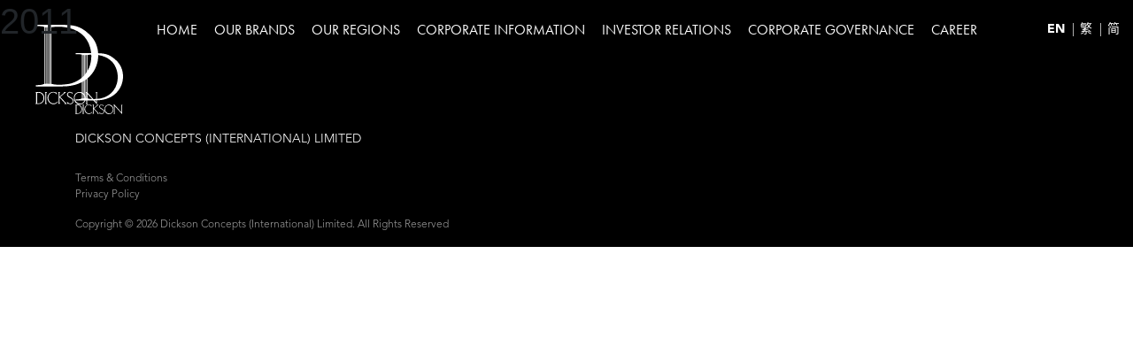

--- FILE ---
content_type: text/html; charset=UTF-8
request_url: https://www.dickson.com.hk/category/2011/
body_size: 18816
content:
<!DOCTYPE html PUBLIC "-//W3C//DTD XHTML 1.0 Transitional//EN" "http://www.w3.org/TR/xhtml1 /DTD/xhtml1-transitional.dtd">
<html dir="ltr" lang="en-US" prefix="og: https://ogp.me/ns#">
<head>
<meta charset="UTF-8" />
<meta name="viewport" content="width=device-width, initial-scale=1.0, maximum-scale=1.0, user-scalable=no,viewport-fit=cover">


		    <!-- PVC Template -->
    <script type="text/template" id="pvc-stats-view-template">
    <i class="pvc-stats-icon medium" aria-hidden="true"><svg aria-hidden="true" focusable="false" data-prefix="far" data-icon="chart-bar" role="img" xmlns="http://www.w3.org/2000/svg" viewBox="0 0 512 512" class="svg-inline--fa fa-chart-bar fa-w-16 fa-2x"><path fill="currentColor" d="M396.8 352h22.4c6.4 0 12.8-6.4 12.8-12.8V108.8c0-6.4-6.4-12.8-12.8-12.8h-22.4c-6.4 0-12.8 6.4-12.8 12.8v230.4c0 6.4 6.4 12.8 12.8 12.8zm-192 0h22.4c6.4 0 12.8-6.4 12.8-12.8V140.8c0-6.4-6.4-12.8-12.8-12.8h-22.4c-6.4 0-12.8 6.4-12.8 12.8v198.4c0 6.4 6.4 12.8 12.8 12.8zm96 0h22.4c6.4 0 12.8-6.4 12.8-12.8V204.8c0-6.4-6.4-12.8-12.8-12.8h-22.4c-6.4 0-12.8 6.4-12.8 12.8v134.4c0 6.4 6.4 12.8 12.8 12.8zM496 400H48V80c0-8.84-7.16-16-16-16H16C7.16 64 0 71.16 0 80v336c0 17.67 14.33 32 32 32h464c8.84 0 16-7.16 16-16v-16c0-8.84-7.16-16-16-16zm-387.2-48h22.4c6.4 0 12.8-6.4 12.8-12.8v-70.4c0-6.4-6.4-12.8-12.8-12.8h-22.4c-6.4 0-12.8 6.4-12.8 12.8v70.4c0 6.4 6.4 12.8 12.8 12.8z" class=""></path></svg></i>
	 <%= total_view %> total views	<% if ( today_view > 0 ) { %>
		<span class="views_today">,  <%= today_view %> views today</span>
	<% } %>
	</span>
	</script>
		    
		<!-- All in One SEO 4.9.3 - aioseo.com -->
	<meta name="robots" content="max-image-preview:large" />
	<link rel="canonical" href="https://www.dickson.com.hk/category/2011/" />
	<meta name="generator" content="All in One SEO (AIOSEO) 4.9.3" />
		<script type="application/ld+json" class="aioseo-schema">
			{"@context":"https:\/\/schema.org","@graph":[{"@type":"BreadcrumbList","@id":"https:\/\/www.dickson.com.hk\/category\/2011\/#breadcrumblist","itemListElement":[{"@type":"ListItem","@id":"https:\/\/www.dickson.com.hk#listItem","position":1,"name":"Home","item":"https:\/\/www.dickson.com.hk","nextItem":{"@type":"ListItem","@id":"https:\/\/www.dickson.com.hk\/category\/2011\/#listItem","name":"2011"}},{"@type":"ListItem","@id":"https:\/\/www.dickson.com.hk\/category\/2011\/#listItem","position":2,"name":"2011","previousItem":{"@type":"ListItem","@id":"https:\/\/www.dickson.com.hk#listItem","name":"Home"}}]},{"@type":"CollectionPage","@id":"https:\/\/www.dickson.com.hk\/category\/2011\/#collectionpage","url":"https:\/\/www.dickson.com.hk\/category\/2011\/","name":"2011 - Dickson Group","inLanguage":"en-US","isPartOf":{"@id":"https:\/\/www.dickson.com.hk\/#website"},"breadcrumb":{"@id":"https:\/\/www.dickson.com.hk\/category\/2011\/#breadcrumblist"}},{"@type":"Organization","@id":"https:\/\/www.dickson.com.hk\/#organization","name":"Dickson Group","url":"https:\/\/www.dickson.com.hk\/"},{"@type":"WebSite","@id":"https:\/\/www.dickson.com.hk\/#website","url":"https:\/\/www.dickson.com.hk\/","name":"Dickson Group","inLanguage":"en-US","publisher":{"@id":"https:\/\/www.dickson.com.hk\/#organization"}}]}
		</script>
		<!-- All in One SEO -->


	<!-- This site is optimized with the Yoast SEO plugin v26.8 - https://yoast.com/product/yoast-seo-wordpress/ -->
	<title>2011 - Dickson Group</title>
	<link rel="canonical" href="https://www.dickson.com.hk/category/2011/" />
	<meta property="og:locale" content="en_US" />
	<meta property="og:type" content="article" />
	<meta property="og:title" content="2011 Archives - Dickson Group" />
	<meta property="og:url" content="https://www.dickson.com.hk/category/2011/" />
	<meta property="og:site_name" content="Dickson Group" />
	<meta name="twitter:card" content="summary_large_image" />
	<script type="application/ld+json" class="yoast-schema-graph">{"@context":"https://schema.org","@graph":[{"@type":"CollectionPage","@id":"https://www.dickson.com.hk/category/2011/","url":"https://www.dickson.com.hk/category/2011/","name":"2011 Archives - Dickson Group","isPartOf":{"@id":"https://www.dickson.com.hk/#website"},"inLanguage":"en-US"},{"@type":"WebSite","@id":"https://www.dickson.com.hk/#website","url":"https://www.dickson.com.hk/","name":"Dickson Group","description":"","potentialAction":[{"@type":"SearchAction","target":{"@type":"EntryPoint","urlTemplate":"https://www.dickson.com.hk/?s={search_term_string}"},"query-input":{"@type":"PropertyValueSpecification","valueRequired":true,"valueName":"search_term_string"}}],"inLanguage":"en-US"}]}</script>
	<!-- / Yoast SEO plugin. -->


<link rel='dns-prefetch' href='//www.googletagmanager.com' />
<link rel="alternate" type="application/rss+xml" title="Dickson Group &raquo; Feed" href="https://www.dickson.com.hk/feed/" />
<link rel="alternate" type="application/rss+xml" title="Dickson Group &raquo; Comments Feed" href="https://www.dickson.com.hk/comments/feed/" />
<link rel="alternate" type="application/rss+xml" title="Dickson Group &raquo; 2011 Category Feed" href="https://www.dickson.com.hk/category/2011/feed/" />
<style id='wp-img-auto-sizes-contain-inline-css' type='text/css'>
img:is([sizes=auto i],[sizes^="auto," i]){contain-intrinsic-size:3000px 1500px}
/*# sourceURL=wp-img-auto-sizes-contain-inline-css */
</style>
<style id='wp-emoji-styles-inline-css' type='text/css'>

	img.wp-smiley, img.emoji {
		display: inline !important;
		border: none !important;
		box-shadow: none !important;
		height: 1em !important;
		width: 1em !important;
		margin: 0 0.07em !important;
		vertical-align: -0.1em !important;
		background: none !important;
		padding: 0 !important;
	}
/*# sourceURL=wp-emoji-styles-inline-css */
</style>
<link rel='stylesheet' id='wp-block-library-css' href='https://www.dickson.com.hk/wp-includes/css/dist/block-library/style.min.css?ver=6.9' type='text/css' media='all' />
<style id='global-styles-inline-css' type='text/css'>
:root{--wp--preset--aspect-ratio--square: 1;--wp--preset--aspect-ratio--4-3: 4/3;--wp--preset--aspect-ratio--3-4: 3/4;--wp--preset--aspect-ratio--3-2: 3/2;--wp--preset--aspect-ratio--2-3: 2/3;--wp--preset--aspect-ratio--16-9: 16/9;--wp--preset--aspect-ratio--9-16: 9/16;--wp--preset--color--black: #000000;--wp--preset--color--cyan-bluish-gray: #abb8c3;--wp--preset--color--white: #ffffff;--wp--preset--color--pale-pink: #f78da7;--wp--preset--color--vivid-red: #cf2e2e;--wp--preset--color--luminous-vivid-orange: #ff6900;--wp--preset--color--luminous-vivid-amber: #fcb900;--wp--preset--color--light-green-cyan: #7bdcb5;--wp--preset--color--vivid-green-cyan: #00d084;--wp--preset--color--pale-cyan-blue: #8ed1fc;--wp--preset--color--vivid-cyan-blue: #0693e3;--wp--preset--color--vivid-purple: #9b51e0;--wp--preset--gradient--vivid-cyan-blue-to-vivid-purple: linear-gradient(135deg,rgb(6,147,227) 0%,rgb(155,81,224) 100%);--wp--preset--gradient--light-green-cyan-to-vivid-green-cyan: linear-gradient(135deg,rgb(122,220,180) 0%,rgb(0,208,130) 100%);--wp--preset--gradient--luminous-vivid-amber-to-luminous-vivid-orange: linear-gradient(135deg,rgb(252,185,0) 0%,rgb(255,105,0) 100%);--wp--preset--gradient--luminous-vivid-orange-to-vivid-red: linear-gradient(135deg,rgb(255,105,0) 0%,rgb(207,46,46) 100%);--wp--preset--gradient--very-light-gray-to-cyan-bluish-gray: linear-gradient(135deg,rgb(238,238,238) 0%,rgb(169,184,195) 100%);--wp--preset--gradient--cool-to-warm-spectrum: linear-gradient(135deg,rgb(74,234,220) 0%,rgb(151,120,209) 20%,rgb(207,42,186) 40%,rgb(238,44,130) 60%,rgb(251,105,98) 80%,rgb(254,248,76) 100%);--wp--preset--gradient--blush-light-purple: linear-gradient(135deg,rgb(255,206,236) 0%,rgb(152,150,240) 100%);--wp--preset--gradient--blush-bordeaux: linear-gradient(135deg,rgb(254,205,165) 0%,rgb(254,45,45) 50%,rgb(107,0,62) 100%);--wp--preset--gradient--luminous-dusk: linear-gradient(135deg,rgb(255,203,112) 0%,rgb(199,81,192) 50%,rgb(65,88,208) 100%);--wp--preset--gradient--pale-ocean: linear-gradient(135deg,rgb(255,245,203) 0%,rgb(182,227,212) 50%,rgb(51,167,181) 100%);--wp--preset--gradient--electric-grass: linear-gradient(135deg,rgb(202,248,128) 0%,rgb(113,206,126) 100%);--wp--preset--gradient--midnight: linear-gradient(135deg,rgb(2,3,129) 0%,rgb(40,116,252) 100%);--wp--preset--font-size--small: 13px;--wp--preset--font-size--medium: 20px;--wp--preset--font-size--large: 36px;--wp--preset--font-size--x-large: 42px;--wp--preset--spacing--20: 0.44rem;--wp--preset--spacing--30: 0.67rem;--wp--preset--spacing--40: 1rem;--wp--preset--spacing--50: 1.5rem;--wp--preset--spacing--60: 2.25rem;--wp--preset--spacing--70: 3.38rem;--wp--preset--spacing--80: 5.06rem;--wp--preset--shadow--natural: 6px 6px 9px rgba(0, 0, 0, 0.2);--wp--preset--shadow--deep: 12px 12px 50px rgba(0, 0, 0, 0.4);--wp--preset--shadow--sharp: 6px 6px 0px rgba(0, 0, 0, 0.2);--wp--preset--shadow--outlined: 6px 6px 0px -3px rgb(255, 255, 255), 6px 6px rgb(0, 0, 0);--wp--preset--shadow--crisp: 6px 6px 0px rgb(0, 0, 0);}:where(.is-layout-flex){gap: 0.5em;}:where(.is-layout-grid){gap: 0.5em;}body .is-layout-flex{display: flex;}.is-layout-flex{flex-wrap: wrap;align-items: center;}.is-layout-flex > :is(*, div){margin: 0;}body .is-layout-grid{display: grid;}.is-layout-grid > :is(*, div){margin: 0;}:where(.wp-block-columns.is-layout-flex){gap: 2em;}:where(.wp-block-columns.is-layout-grid){gap: 2em;}:where(.wp-block-post-template.is-layout-flex){gap: 1.25em;}:where(.wp-block-post-template.is-layout-grid){gap: 1.25em;}.has-black-color{color: var(--wp--preset--color--black) !important;}.has-cyan-bluish-gray-color{color: var(--wp--preset--color--cyan-bluish-gray) !important;}.has-white-color{color: var(--wp--preset--color--white) !important;}.has-pale-pink-color{color: var(--wp--preset--color--pale-pink) !important;}.has-vivid-red-color{color: var(--wp--preset--color--vivid-red) !important;}.has-luminous-vivid-orange-color{color: var(--wp--preset--color--luminous-vivid-orange) !important;}.has-luminous-vivid-amber-color{color: var(--wp--preset--color--luminous-vivid-amber) !important;}.has-light-green-cyan-color{color: var(--wp--preset--color--light-green-cyan) !important;}.has-vivid-green-cyan-color{color: var(--wp--preset--color--vivid-green-cyan) !important;}.has-pale-cyan-blue-color{color: var(--wp--preset--color--pale-cyan-blue) !important;}.has-vivid-cyan-blue-color{color: var(--wp--preset--color--vivid-cyan-blue) !important;}.has-vivid-purple-color{color: var(--wp--preset--color--vivid-purple) !important;}.has-black-background-color{background-color: var(--wp--preset--color--black) !important;}.has-cyan-bluish-gray-background-color{background-color: var(--wp--preset--color--cyan-bluish-gray) !important;}.has-white-background-color{background-color: var(--wp--preset--color--white) !important;}.has-pale-pink-background-color{background-color: var(--wp--preset--color--pale-pink) !important;}.has-vivid-red-background-color{background-color: var(--wp--preset--color--vivid-red) !important;}.has-luminous-vivid-orange-background-color{background-color: var(--wp--preset--color--luminous-vivid-orange) !important;}.has-luminous-vivid-amber-background-color{background-color: var(--wp--preset--color--luminous-vivid-amber) !important;}.has-light-green-cyan-background-color{background-color: var(--wp--preset--color--light-green-cyan) !important;}.has-vivid-green-cyan-background-color{background-color: var(--wp--preset--color--vivid-green-cyan) !important;}.has-pale-cyan-blue-background-color{background-color: var(--wp--preset--color--pale-cyan-blue) !important;}.has-vivid-cyan-blue-background-color{background-color: var(--wp--preset--color--vivid-cyan-blue) !important;}.has-vivid-purple-background-color{background-color: var(--wp--preset--color--vivid-purple) !important;}.has-black-border-color{border-color: var(--wp--preset--color--black) !important;}.has-cyan-bluish-gray-border-color{border-color: var(--wp--preset--color--cyan-bluish-gray) !important;}.has-white-border-color{border-color: var(--wp--preset--color--white) !important;}.has-pale-pink-border-color{border-color: var(--wp--preset--color--pale-pink) !important;}.has-vivid-red-border-color{border-color: var(--wp--preset--color--vivid-red) !important;}.has-luminous-vivid-orange-border-color{border-color: var(--wp--preset--color--luminous-vivid-orange) !important;}.has-luminous-vivid-amber-border-color{border-color: var(--wp--preset--color--luminous-vivid-amber) !important;}.has-light-green-cyan-border-color{border-color: var(--wp--preset--color--light-green-cyan) !important;}.has-vivid-green-cyan-border-color{border-color: var(--wp--preset--color--vivid-green-cyan) !important;}.has-pale-cyan-blue-border-color{border-color: var(--wp--preset--color--pale-cyan-blue) !important;}.has-vivid-cyan-blue-border-color{border-color: var(--wp--preset--color--vivid-cyan-blue) !important;}.has-vivid-purple-border-color{border-color: var(--wp--preset--color--vivid-purple) !important;}.has-vivid-cyan-blue-to-vivid-purple-gradient-background{background: var(--wp--preset--gradient--vivid-cyan-blue-to-vivid-purple) !important;}.has-light-green-cyan-to-vivid-green-cyan-gradient-background{background: var(--wp--preset--gradient--light-green-cyan-to-vivid-green-cyan) !important;}.has-luminous-vivid-amber-to-luminous-vivid-orange-gradient-background{background: var(--wp--preset--gradient--luminous-vivid-amber-to-luminous-vivid-orange) !important;}.has-luminous-vivid-orange-to-vivid-red-gradient-background{background: var(--wp--preset--gradient--luminous-vivid-orange-to-vivid-red) !important;}.has-very-light-gray-to-cyan-bluish-gray-gradient-background{background: var(--wp--preset--gradient--very-light-gray-to-cyan-bluish-gray) !important;}.has-cool-to-warm-spectrum-gradient-background{background: var(--wp--preset--gradient--cool-to-warm-spectrum) !important;}.has-blush-light-purple-gradient-background{background: var(--wp--preset--gradient--blush-light-purple) !important;}.has-blush-bordeaux-gradient-background{background: var(--wp--preset--gradient--blush-bordeaux) !important;}.has-luminous-dusk-gradient-background{background: var(--wp--preset--gradient--luminous-dusk) !important;}.has-pale-ocean-gradient-background{background: var(--wp--preset--gradient--pale-ocean) !important;}.has-electric-grass-gradient-background{background: var(--wp--preset--gradient--electric-grass) !important;}.has-midnight-gradient-background{background: var(--wp--preset--gradient--midnight) !important;}.has-small-font-size{font-size: var(--wp--preset--font-size--small) !important;}.has-medium-font-size{font-size: var(--wp--preset--font-size--medium) !important;}.has-large-font-size{font-size: var(--wp--preset--font-size--large) !important;}.has-x-large-font-size{font-size: var(--wp--preset--font-size--x-large) !important;}
/*# sourceURL=global-styles-inline-css */
</style>

<style id='classic-theme-styles-inline-css' type='text/css'>
/*! This file is auto-generated */
.wp-block-button__link{color:#fff;background-color:#32373c;border-radius:9999px;box-shadow:none;text-decoration:none;padding:calc(.667em + 2px) calc(1.333em + 2px);font-size:1.125em}.wp-block-file__button{background:#32373c;color:#fff;text-decoration:none}
/*# sourceURL=/wp-includes/css/classic-themes.min.css */
</style>
<link rel='stylesheet' id='contact-form-7-css' href='https://www.dickson.com.hk/wp-content/plugins/contact-form-7/includes/css/styles.css?ver=6.1.4' type='text/css' media='all' />
<style id='contact-form-7-inline-css' type='text/css'>
.wpcf7 .wpcf7-recaptcha iframe {margin-bottom: 0;}.wpcf7 .wpcf7-recaptcha[data-align="center"] > div {margin: 0 auto;}.wpcf7 .wpcf7-recaptcha[data-align="right"] > div {margin: 0 0 0 auto;}
/*# sourceURL=contact-form-7-inline-css */
</style>
<link rel='stylesheet' id='nbcpf-intlTelInput-style-css' href='https://www.dickson.com.hk/wp-content/plugins/country-phone-field-contact-form-7/assets/css/intlTelInput.min.css?ver=6.9' type='text/css' media='all' />
<link rel='stylesheet' id='nbcpf-countryFlag-style-css' href='https://www.dickson.com.hk/wp-content/plugins/country-phone-field-contact-form-7/assets/css/countrySelect.min.css?ver=6.9' type='text/css' media='all' />
<link rel='stylesheet' id='a3-pvc-style-css' href='https://www.dickson.com.hk/wp-content/plugins/page-views-count/assets/css/style.min.css?ver=2.8.7' type='text/css' media='all' />
<link rel='stylesheet' id='searchandfilter-css' href='https://www.dickson.com.hk/wp-content/plugins/search-filter/style.css?ver=1' type='text/css' media='all' />
<link rel='stylesheet' id='wpml-menu-item-0-css' href='https://www.dickson.com.hk/wp-content/plugins/sitepress-multilingual-cms/templates/language-switchers/menu-item/style.min.css?ver=1' type='text/css' media='all' />
<link rel='stylesheet' id='blankslate-style-css' href='https://www.dickson.com.hk/wp-content/themes/blankslate/style.css?ver=6.9' type='text/css' media='all' />
<link rel='stylesheet' id='normalize-css' href='https://www.dickson.com.hk/wp-content/themes/blankslate/js/css/normalize.css?ver=1.0' type='text/css' media='all' />
<link rel='stylesheet' id='bootstrap-css' href='https://www.dickson.com.hk/wp-content/themes/blankslate/js/css/bootstrap.css?ver=1.0' type='text/css' media='all' />
<link rel='stylesheet' id='owls-css' href='https://www.dickson.com.hk/wp-content/themes/blankslate/js/css/owl.carousel.min.css?ver=1.0.0' type='text/css' media='all' />
<link rel='stylesheet' id='jquerycustomscrollbar-css' href='https://www.dickson.com.hk/wp-content/themes/blankslate/js/jquery.custom-scrollbar.css?ver=1.0.0' type='text/css' media='all' />
<link rel='stylesheet' id='a3pvc-css' href='//www.dickson.com.hk/wp-content/uploads/sass/pvc.min.css?ver=1757491900' type='text/css' media='all' />
<script type="text/javascript" src="https://www.dickson.com.hk/wp-includes/js/jquery/jquery.min.js?ver=3.7.1" id="jquery-core-js"></script>
<script type="text/javascript" src="https://www.dickson.com.hk/wp-includes/js/jquery/jquery-migrate.min.js?ver=3.4.1" id="jquery-migrate-js"></script>
<script type="text/javascript" id="liker_script-js-extra">
/* <![CDATA[ */
var myAjax = {"ajaxurl":"https://www.dickson.com.hk/wp-admin/admin-ajax.php"};
//# sourceURL=liker_script-js-extra
/* ]]> */
</script>
<script type="text/javascript" src="https://www.dickson.com.hk/wp-content/themes/blankslate/js/liker_script.js?ver=6.9" id="liker_script-js"></script>
<script type="text/javascript" id="wpml-cookie-js-extra">
/* <![CDATA[ */
var wpml_cookies = {"wp-wpml_current_language":{"value":"en","expires":1,"path":"/"}};
var wpml_cookies = {"wp-wpml_current_language":{"value":"en","expires":1,"path":"/"}};
//# sourceURL=wpml-cookie-js-extra
/* ]]> */
</script>
<script type="text/javascript" src="https://www.dickson.com.hk/wp-content/plugins/sitepress-multilingual-cms/res/js/cookies/language-cookie.js?ver=486900" id="wpml-cookie-js" defer="defer" data-wp-strategy="defer"></script>
<script type="text/javascript" src="https://www.dickson.com.hk/wp-includes/js/underscore.min.js?ver=1.13.7" id="underscore-js"></script>
<script type="text/javascript" src="https://www.dickson.com.hk/wp-includes/js/backbone.min.js?ver=1.6.0" id="backbone-js"></script>
<script type="text/javascript" id="a3-pvc-backbone-js-extra">
/* <![CDATA[ */
var pvc_vars = {"rest_api_url":"https://www.dickson.com.hk/wp-json/pvc/v1","ajax_url":"https://www.dickson.com.hk/wp-admin/admin-ajax.php","security":"0fecb2252e","ajax_load_type":"rest_api"};
//# sourceURL=a3-pvc-backbone-js-extra
/* ]]> */
</script>
<script type="text/javascript" src="https://www.dickson.com.hk/wp-content/plugins/page-views-count/assets/js/pvc.backbone.min.js?ver=2.8.7" id="a3-pvc-backbone-js"></script>
<script type="text/javascript" src="https://www.dickson.com.hk/wp-content/themes/blankslate/js/wow.min.js?ver=1.0.0" id="wow-js"></script>
<script type="text/javascript" src="https://www.dickson.com.hk/wp-content/themes/blankslate/js/func.js?ver=1.0.0" id="custom-js"></script>
<script type="text/javascript" src="https://www.dickson.com.hk/wp-content/themes/blankslate/js/owl.carousel.min.js?ver=1.0.0" id="owl-js"></script>
<script type="text/javascript" src="https://www.dickson.com.hk/wp-content/themes/blankslate/js/jquery.custom-scrollbar.min.js?ver=1.0.0" id="jquerycustomscrollbarjs-js"></script>

<!-- Google tag (gtag.js) snippet added by Site Kit -->
<!-- Google Analytics snippet added by Site Kit -->
<script type="text/javascript" src="https://www.googletagmanager.com/gtag/js?id=GT-M6X3998M" id="google_gtagjs-js" async></script>
<script type="text/javascript" id="google_gtagjs-js-after">
/* <![CDATA[ */
window.dataLayer = window.dataLayer || [];function gtag(){dataLayer.push(arguments);}
gtag("set","linker",{"domains":["www.dickson.com.hk"]});
gtag("js", new Date());
gtag("set", "developer_id.dZTNiMT", true);
gtag("config", "GT-M6X3998M");
 window._googlesitekit = window._googlesitekit || {}; window._googlesitekit.throttledEvents = []; window._googlesitekit.gtagEvent = (name, data) => { var key = JSON.stringify( { name, data } ); if ( !! window._googlesitekit.throttledEvents[ key ] ) { return; } window._googlesitekit.throttledEvents[ key ] = true; setTimeout( () => { delete window._googlesitekit.throttledEvents[ key ]; }, 5 ); gtag( "event", name, { ...data, event_source: "site-kit" } ); }; 
//# sourceURL=google_gtagjs-js-after
/* ]]> */
</script>
<link rel="https://api.w.org/" href="https://www.dickson.com.hk/wp-json/" /><link rel="alternate" title="JSON" type="application/json" href="https://www.dickson.com.hk/wp-json/wp/v2/categories/15" /><link rel="EditURI" type="application/rsd+xml" title="RSD" href="https://www.dickson.com.hk/xmlrpc.php?rsd" />
<meta name="generator" content="WordPress 6.9" />
<meta name="generator" content="WPML ver:4.8.6 stt:59,61,1;" />
<meta name="generator" content="Site Kit by Google 1.170.0" /><meta name="google-site-verification" content="O9GmYPjL_FdplQ0W9V7_deBsN9nBudWHM2oId2duBeE"><meta name="google-site-verification" content="ac98g5wutTnTCS0Wb9SUJ5b9l7aMM4503xundlgD-pI"><link rel="icon" href="https://www.dickson.com.hk/wp-content/uploads/cropped-D-2-32x32.png" sizes="32x32" />
<link rel="icon" href="https://www.dickson.com.hk/wp-content/uploads/cropped-D-2-192x192.png" sizes="192x192" />
<link rel="apple-touch-icon" href="https://www.dickson.com.hk/wp-content/uploads/cropped-D-2-180x180.png" />
<meta name="msapplication-TileImage" content="https://www.dickson.com.hk/wp-content/uploads/cropped-D-2-270x270.png" />
</head>
<body class="archive category category-15 wp-embed-responsive wp-theme-blankslate">
<a href="#content" class="skip-link screen-reader-text">Skip to the content</a><div id="wrapper" class="hfeed">
<header id="header" role="banner">
<div id="branding">
<div id="site-title" itemprop="publisher" itemscope itemtype="https://schema.org/Organization">

</div>
<div id="site-description" itemprop="description"></div>
</div>
	<div class="container-fluid"><div class="row"><div class="col-12"><div class="logo"><a href="https://www.dickson.com.hk"><svg version="1.1" id="Layer_1" xmlns="http://www.w3.org/2000/svg" xmlns:xlink="http://www.w3.org/1999/xlink" x="0px" y="0px"
	 viewBox="0 0 223.3 284.1" style="enable-background:new 0 0 223.3 284.1;" xml:space="preserve">
<style type="text/css">
	.st0{fill:#FFFFFF;}
	.st1{fill-rule:evenodd;clip-rule:evenodd;fill:#FFFFFF;}
</style>
<g>
	<path class="st0" d="M191,33.6C156.2,0.1,129.4,2,105.9,0.4C65,0,43.8,0,1.9,0v5c10.3-0.5,29.5,0.3,29.5,3.8v202.1
		c-11.1,4.2-15.6,4.2-29.5,4.2v4.7h95.4C227.2,219.9,253.3,88.6,191,33.6z M36.6,209.5c0,0.8-0.5,1.3-1.4,1.3
		c-0.8,0-1.3-0.5-1.3-1.3V10c0-0.8,0.5-1.4,1.3-1.4s1.4,0.5,1.4,1.4V209.5z M42.2,209.6c0,0.8-0.5,1.4-1.4,1.4
		c-0.8,0-1.3-0.5-1.3-1.4V10c0-0.8,0.5-1.4,1.3-1.4s1.4,0.5,1.4,1.4V209.6z M47.9,209.6c0,0.8-0.5,1.4-1.3,1.4s-1.4-0.5-1.4-1.4V10
		c0-0.8,0.5-1.4,1.4-1.4c0.8,0,1.3,0.5,1.3,1.4V209.6z M53.6,209.6c0,0.8-0.5,1.4-1.3,1.4s-1.3-0.5-1.3-1.4V10
		c0-0.8,0.5-1.4,1.3-1.4s1.3,0.5,1.3,1.4V209.6z M120,210.9c-18.6,2.2-39.7,5.7-63.2,0V8.8c38.7-6.5,99.1,1.8,125.8,45
		C216.3,108.6,198,193.1,120,210.9z"/>
	<path class="st1" d="M181.3,279.1c-0.3,2.1-4.5,4.2-0.3,4h2.6c4.5,0.5,0.3-1.6,0-4v-33.9l35.2,38.6v-37.6c-0.5-3.4,1.1-3.4,1.8-5
		v-0.8H214v1.1c0.8,1.6,2.1,0.8,2.1,5v29.6l-32.5-36h-4.8v1.1l2.4,2.6v35.3H181.3z"/>
	<path class="st1" d="M172.3,246c-2.1-2.1-4.2-3.7-6.9-4.8c-2.4-1.1-5.3-1.6-7.9-1.6c-8.7-0.3-17.5,5.8-19.6,13.5
		c-0.3,1.9-1.3,5.5-1.3,8.5c0,6.4,2.6,12.4,6.1,16.1c3.2,3.4,8.7,6.4,14.8,6.4c7.4,0,15.1-2.9,19.8-14
		C180,261.1,178.7,252.6,172.3,246z M175.8,265.9c-1.9,7.4-7.7,16.7-18.3,15.3c-10.6-1.9-16.7-9-18-18.5c-1.1-7.4,4.2-21.2,18-20.1
		C167,243.4,177.6,253.4,175.8,265.9z"/>
	<path class="st1" d="M126,283.1c5-0.3,11.1-6.1,9.3-13.8c-2.1-10.8-20.6-12.4-19.8-20.6c0.8-10.3,12.7-7.4,16.1-2.1
		c0.5,1.3,1.3,0.8,0.8,0l-0.5-3.2c-0.3-4.2-1.3-1.3-2.6-1.6c-7.1-4.8-11.9-1.1-11.9-1.1c-4.8,2.6-10.9,13.2,6.4,20.6
		c4,2.1,13.2,7.9,7.1,16.4c-5.8,6.9-14.3,1.1-16.9-2.1c-3.4-3.2-1.3,0.8-1.3,1.9c1.3,3.4,0.3,6.1,3.4,4
		C119.7,282.8,123.1,283.3,126,283.1z"/>
	<path class="st1" d="M82.6,282H86c3.7,0.3-0.3-1.1,0-4.8v-17.7l18,19.1c1.9,2.1-4.2,4.2,2.4,4c1.6-0.3,8.2,0.5,3.7-1.9l-22-23.3
		l19.6-16.1c0.5-0.5,1.8-0.8,0-1.3h-4c-4.2-0.5-0.8,2.1-2.1,2.9l-15.9,13.8v-13c0-1.1,3.4-3.7,0.5-3.4H82c-2.6-0.3,0.5,1.9,0.5,4
		v33.6C82.6,279.9,78.6,282.5,82.6,282z"/>
	<path class="st1" d="M70.4,282.3c9.8-5,8.7-7.7,9.3-9.8c-11.9,15.1-31.5,6.9-33.1-8.7c-3.4-17.5,16.9-30.4,28.6-16.1
		c2.6,2.9,0-4.2,0-6.1c-2.9-0.3-3.4-0.5-5.8-1.1c-15.1-5.3-28,9.3-26.5,22.2C44.2,276.7,57.5,287,70.4,282.3z"/>
	<path class="st1" d="M39.7,239.7h-3.2c-6.3-0.5,0.3,3.7-0.8,4l-0.3,34.7c0,2.6-4.5,4.8,1.3,4.2h2.9c2.6,0.3-0.8-2.6-0.8-4.2v-34.9
		C38.9,242.1,43.2,240.2,39.7,239.7z"/>
	<path class="st1" d="M8.3,239.9c-2.6,0.3-12.7-1.1-5.8,2.6l-0.3,36.8c-1.1,1.3-2.9,2.6-1.9,3.2c1.1,0.3,11.4,0.8,18.3-1.1
		C38.7,274.6,36.3,237.3,8.3,239.9z M5.9,280.2v-37C35,236.8,37.6,283.9,5.9,280.2z"/>
</g>
</svg></a></div><div class="mobileMenu"></div>
		<div class="lang"><div class="menu-lang-container"><ul id="menu-lang" class="menu"><li id="menu-item-wpml-ls-98-en" class="menu-item wpml-ls-slot-98 wpml-ls-item wpml-ls-item-en wpml-ls-current-language wpml-ls-menu-item wpml-ls-first-item menu-item-type-wpml_ls_menu_item menu-item-object-wpml_ls_menu_item menu-item-wpml-ls-98-en"><a href="https://www.dickson.com.hk/category/2011/" role="menuitem" itemprop="url"><span class="wpml-ls-native" lang="en">EN</span></a></li>
<li id="menu-item-wpml-ls-98-zh-hant" class="menu-item wpml-ls-slot-98 wpml-ls-item wpml-ls-item-zh-hant wpml-ls-menu-item menu-item-type-wpml_ls_menu_item menu-item-object-wpml_ls_menu_item menu-item-wpml-ls-98-zh-hant"><a href="https://www.dickson.com.hk/zh-hant/category/2011/" title="Switch to 繁" aria-label="Switch to 繁" role="menuitem" itemprop="url"><span class="wpml-ls-native" lang="zh-hant">繁</span></a></li>
<li id="menu-item-wpml-ls-98-zh-hans" class="menu-item wpml-ls-slot-98 wpml-ls-item wpml-ls-item-zh-hans wpml-ls-menu-item wpml-ls-last-item menu-item-type-wpml_ls_menu_item menu-item-object-wpml_ls_menu_item menu-item-wpml-ls-98-zh-hans"><a href="https://www.dickson.com.hk/zh-hans/category/2011/" title="Switch to 简" aria-label="Switch to 简" role="menuitem" itemprop="url"><span class="wpml-ls-native" lang="zh-hans">简</span></a></li>
</ul></div></div>	
<nav id="menu" role="navigation" itemscope itemtype="https://schema.org/SiteNavigationElement">
<div class="menu-top-menu-container"><ul id="menu-top-menu" class="menu"><li id="menu-item-967" class="home menu-item menu-item-type-post_type menu-item-object-page menu-item-home menu-item-967"><a href="https://www.dickson.com.hk/" itemprop="url"><span itemprop="name">HOME</span></a></li>
<li id="menu-item-9650" class="brand menu-item menu-item-type-custom menu-item-object-custom menu-item-has-children menu-item-9650"><a href="#" itemprop="url"><span itemprop="name">OUR BRANDS</span></a>
<ul class="sub-menu">
	<li id="menu-item-9627" class="menu-item menu-item-type-post_type menu-item-object-our_brand menu-item-9627"><a href="https://www.dickson.com.hk/our_brand/harvey-nichols/" itemprop="url"><span itemprop="name">HARVEY NICHOLS</span></a></li>
	<li id="menu-item-9629" class="menu-item menu-item-type-post_type menu-item-object-our_brand menu-item-9629"><a href="https://www.dickson.com.hk/our_brand/beauty-avenue/" itemprop="url"><span itemprop="name">BEAUTY AVENUE</span></a></li>
	<li id="menu-item-9624" class="menu-item menu-item-type-post_type menu-item-object-our_brand menu-item-9624"><a href="https://www.dickson.com.hk/our_brand/s-t-dupont/" itemprop="url"><span itemprop="name">S.T. DUPONT</span></a></li>
	<li id="menu-item-9628" class="menu-item menu-item-type-post_type menu-item-object-our_brand menu-item-9628"><a href="https://www.dickson.com.hk/our_brand/dickson-watch-jewellery/" itemprop="url"><span itemprop="name">DICKSON WATCH &#038; JEWELLERY</span></a></li>
	<li id="menu-item-10532" class="menu-item menu-item-type-post_type menu-item-object-our_brand menu-item-10532"><a href="https://www.dickson.com.hk/our_brand/rolex/" itemprop="url"><span itemprop="name">ROLEX</span></a></li>
	<li id="menu-item-10531" class="menu-item menu-item-type-post_type menu-item-object-our_brand menu-item-10531"><a href="https://www.dickson.com.hk/our_brand/tudor/" itemprop="url"><span itemprop="name">TUDOR</span></a></li>
	<li id="menu-item-9631" class="menu-item menu-item-type-post_type menu-item-object-our_brand menu-item-9631"><a href="https://www.dickson.com.hk/our_brand/chopard/" itemprop="url"><span itemprop="name">CHOPARD</span></a></li>
	<li id="menu-item-10530" class="menu-item menu-item-type-post_type menu-item-object-our_brand menu-item-10530"><a href="https://www.dickson.com.hk/our_brand/bvlgari/" itemprop="url"><span itemprop="name">BVLGARI</span></a></li>
	<li id="menu-item-10529" class="menu-item menu-item-type-post_type menu-item-object-our_brand menu-item-10529"><a href="https://www.dickson.com.hk/our_brand/hublot/" itemprop="url"><span itemprop="name">HUBLOT</span></a></li>
	<li id="menu-item-9626" class="menu-item menu-item-type-post_type menu-item-object-our_brand menu-item-9626"><a href="https://www.dickson.com.hk/our_brand/tods/" itemprop="url"><span itemprop="name">TOD’S</span></a></li>
	<li id="menu-item-9625" class="menu-item menu-item-type-post_type menu-item-object-our_brand menu-item-9625"><a href="https://www.dickson.com.hk/our_brand/roger-vivier/" itemprop="url"><span itemprop="name">ROGER VIVIER</span></a></li>
	<li id="menu-item-9623" class="menu-item menu-item-type-post_type menu-item-object-our_brand menu-item-9623"><a href="https://www.dickson.com.hk/our_brand/hogan/" itemprop="url"><span itemprop="name">HOGAN</span></a></li>
</ul>
</li>
<li id="menu-item-9656" class="region menu-item menu-item-type-custom menu-item-object-custom menu-item-has-children menu-item-9656"><a href="#" itemprop="url"><span itemprop="name">OUR REGIONS</span></a>
<ul class="sub-menu">
	<li id="menu-item-9658" class="menu-item menu-item-type-post_type menu-item-object-region menu-item-9658"><a href="https://www.dickson.com.hk/region/hong-kong/" itemprop="url"><span itemprop="name">HONG KONG S.A.R.</span></a></li>
	<li id="menu-item-9659" class="menu-item menu-item-type-post_type menu-item-object-region menu-item-9659"><a href="https://www.dickson.com.hk/region/china/" itemprop="url"><span itemprop="name">MAINLAND CHINA</span></a></li>
	<li id="menu-item-9657" class="menu-item menu-item-type-post_type menu-item-object-region menu-item-9657"><a href="https://www.dickson.com.hk/region/taiwan/" itemprop="url"><span itemprop="name">TAIWAN</span></a></li>
</ul>
</li>
<li id="menu-item-9535" class="menu-item menu-item-type-post_type menu-item-object-page menu-item-9535"><a href="https://www.dickson.com.hk/corporate-information/" itemprop="url"><span itemprop="name">CORPORATE INFORMATION</span></a></li>
<li id="menu-item-264" class="report menu-item menu-item-type-custom menu-item-object-custom menu-item-has-children menu-item-264"><a href="#" itemprop="url"><span itemprop="name">INVESTOR RELATIONS</span></a>
<ul class="sub-menu">
	<li id="menu-item-262" class="menu-item menu-item-type-post_type menu-item-object-page menu-item-262"><a href="https://www.dickson.com.hk/investor-relations/result-reports-return-on-movement-in-securities/" itemprop="url"><span itemprop="name">FINANCIAL REPORTS, PRESS RELEASES &#038; MONTHLY RETURN ON MOVEMENTS IN SECURITIES FOR FINANCIAL YEAR ENDED MARCH 31</span></a></li>
	<li id="menu-item-263" class="menu-item menu-item-type-post_type menu-item-object-page menu-item-263"><a href="https://www.dickson.com.hk/investor-relations/announcements/" itemprop="url"><span itemprop="name">ANNOUNCEMENTS</span></a></li>
</ul>
</li>
<li id="menu-item-18" class="corporate menu-item menu-item-type-post_type menu-item-object-page menu-item-18"><a href="https://www.dickson.com.hk/corporate-governance/" itemprop="url"><span itemprop="name">CORPORATE GOVERNANCE</span></a></li>
<li id="menu-item-9905" class="menu-item menu-item-type-custom menu-item-object-custom menu-item-has-children menu-item-9905"><a href="#" itemprop="url"><span itemprop="name">CAREER</span></a>
<ul class="sub-menu">
	<li id="menu-item-9906" class="menu-item menu-item-type-post_type menu-item-object-page menu-item-9906"><a href="https://www.dickson.com.hk/career/join-us/" itemprop="url"><span itemprop="name">JOIN US</span></a></li>
	<li id="menu-item-17" class="last menu-item menu-item-type-post_type menu-item-object-page menu-item-17"><a href="https://www.dickson.com.hk/career/contact-us/" itemprop="url"><span itemprop="name">CONTACT US</span></a></li>
</ul>
</li>
</ul></div>
	
<!--div id="search">        <form role="search" method="get" class="search-form"  action="https://www.dickson.com.hk/">
			<div> <select  name='cat' id='cat' class='postform'>
	<option value='0'>Year</option>
	<option class="level-0" value="158">2026</option>
	<option class="level-0" value="155">2025</option>
	<option class="level-0" value="99">2024</option>
	<option class="level-0" value="94">2023</option>
	<option class="level-0" value="4">2022</option>
	<option class="level-0" value="5">2021</option>
	<option class="level-0" value="6">2020</option>
	<option class="level-0" value="7">2019</option>
	<option class="level-0" value="8">2018</option>
	<option class="level-0" value="9">2017</option>
	<option class="level-0" value="10">2016</option>
	<option class="level-0" value="11">2015</option>
	<option class="level-0" value="12">2014</option>
	<option class="level-0" value="13">2013</option>
	<option class="level-0" value="14">2012</option>
	<option class="level-0" value="15" selected="selected">2011</option>
	<option class="level-0" value="16">2010</option>
	<option class="level-0" value="17">2009</option>
	<option class="level-0" value="18">2008</option>
	<option class="level-0" value="19">2007</option>
	<option class="level-0" value="20">2006</option>
	<option class="level-0" value="21">2005</option>
	<option class="level-0" value="55">2004</option>
</select>
</div>
			<div class="underline">
            <label>
                <span class="screen-reader-text">Search by keywords</span>
                <input type="search" class="search-field" placeholder="Search by keyword" value="" name="s" title="Search for:" />
            </label>
           
            <input type="submit" class="search-submit" value=" " /></div>
        </form>
    </div-->
</nav></div></div></div>
</header>
		
	<div class="overlay"><div class="logo"><a href="https://www.dickson.com.hk"><svg version="1.1" id="Layer_1" xmlns="http://www.w3.org/2000/svg" xmlns:xlink="http://www.w3.org/1999/xlink" x="0px" y="0px"
	 viewBox="0 0 223.3 284.1" style="enable-background:new 0 0 223.3 284.1;" xml:space="preserve">
<style type="text/css">
	.logo-b{fill:#3b5239;}
	.logo-b2{fill-rule:evenodd;clip-rule:evenodd;fill:#3b5239;}
</style>
<g>
	<path class="logo-b" d="M191,33.6C156.2,0.1,129.4,2,105.9,0.4C65,0,43.8,0,1.9,0v5c10.3-0.5,29.5,0.3,29.5,3.8v202.1
		c-11.1,4.2-15.6,4.2-29.5,4.2v4.7h95.4C227.2,219.9,253.3,88.6,191,33.6z M36.6,209.5c0,0.8-0.5,1.3-1.4,1.3
		c-0.8,0-1.3-0.5-1.3-1.3V10c0-0.8,0.5-1.4,1.3-1.4s1.4,0.5,1.4,1.4V209.5z M42.2,209.6c0,0.8-0.5,1.4-1.4,1.4
		c-0.8,0-1.3-0.5-1.3-1.4V10c0-0.8,0.5-1.4,1.3-1.4s1.4,0.5,1.4,1.4V209.6z M47.9,209.6c0,0.8-0.5,1.4-1.3,1.4s-1.4-0.5-1.4-1.4V10
		c0-0.8,0.5-1.4,1.4-1.4c0.8,0,1.3,0.5,1.3,1.4V209.6z M53.6,209.6c0,0.8-0.5,1.4-1.3,1.4s-1.3-0.5-1.3-1.4V10
		c0-0.8,0.5-1.4,1.3-1.4s1.3,0.5,1.3,1.4V209.6z M120,210.9c-18.6,2.2-39.7,5.7-63.2,0V8.8c38.7-6.5,99.1,1.8,125.8,45
		C216.3,108.6,198,193.1,120,210.9z"/>
	<path class="logo-b2" d="M181.3,279.1c-0.3,2.1-4.5,4.2-0.3,4h2.6c4.5,0.5,0.3-1.6,0-4v-33.9l35.2,38.6v-37.6c-0.5-3.4,1.1-3.4,1.8-5
		v-0.8H214v1.1c0.8,1.6,2.1,0.8,2.1,5v29.6l-32.5-36h-4.8v1.1l2.4,2.6v35.3H181.3z"/>
	<path class="logo-b2" d="M172.3,246c-2.1-2.1-4.2-3.7-6.9-4.8c-2.4-1.1-5.3-1.6-7.9-1.6c-8.7-0.3-17.5,5.8-19.6,13.5
		c-0.3,1.9-1.3,5.5-1.3,8.5c0,6.4,2.6,12.4,6.1,16.1c3.2,3.4,8.7,6.4,14.8,6.4c7.4,0,15.1-2.9,19.8-14
		C180,261.1,178.7,252.6,172.3,246z M175.8,265.9c-1.9,7.4-7.7,16.7-18.3,15.3c-10.6-1.9-16.7-9-18-18.5c-1.1-7.4,4.2-21.2,18-20.1
		C167,243.4,177.6,253.4,175.8,265.9z"/>
	<path class="logo-b2" d="M126,283.1c5-0.3,11.1-6.1,9.3-13.8c-2.1-10.8-20.6-12.4-19.8-20.6c0.8-10.3,12.7-7.4,16.1-2.1
		c0.5,1.3,1.3,0.8,0.8,0l-0.5-3.2c-0.3-4.2-1.3-1.3-2.6-1.6c-7.1-4.8-11.9-1.1-11.9-1.1c-4.8,2.6-10.9,13.2,6.4,20.6
		c4,2.1,13.2,7.9,7.1,16.4c-5.8,6.9-14.3,1.1-16.9-2.1c-3.4-3.2-1.3,0.8-1.3,1.9c1.3,3.4,0.3,6.1,3.4,4
		C119.7,282.8,123.1,283.3,126,283.1z"/>
	<path class="logo-b2" d="M82.6,282H86c3.7,0.3-0.3-1.1,0-4.8v-17.7l18,19.1c1.9,2.1-4.2,4.2,2.4,4c1.6-0.3,8.2,0.5,3.7-1.9l-22-23.3
		l19.6-16.1c0.5-0.5,1.8-0.8,0-1.3h-4c-4.2-0.5-0.8,2.1-2.1,2.9l-15.9,13.8v-13c0-1.1,3.4-3.7,0.5-3.4H82c-2.6-0.3,0.5,1.9,0.5,4
		v33.6C82.6,279.9,78.6,282.5,82.6,282z"/>
	<path class="logo-b2" d="M70.4,282.3c9.8-5,8.7-7.7,9.3-9.8c-11.9,15.1-31.5,6.9-33.1-8.7c-3.4-17.5,16.9-30.4,28.6-16.1
		c2.6,2.9,0-4.2,0-6.1c-2.9-0.3-3.4-0.5-5.8-1.1c-15.1-5.3-28,9.3-26.5,22.2C44.2,276.7,57.5,287,70.4,282.3z"/>
	<path class="logo-b2" d="M39.7,239.7h-3.2c-6.3-0.5,0.3,3.7-0.8,4l-0.3,34.7c0,2.6-4.5,4.8,1.3,4.2h2.9c2.6,0.3-0.8-2.6-0.8-4.2v-34.9
		C38.9,242.1,43.2,240.2,39.7,239.7z"/>
	<path class="logo-b2" d="M8.3,239.9c-2.6,0.3-12.7-1.1-5.8,2.6l-0.3,36.8c-1.1,1.3-2.9,2.6-1.9,3.2c1.1,0.3,11.4,0.8,18.3-1.1
		C38.7,274.6,36.3,237.3,8.3,239.9z M5.9,280.2v-37C35,236.8,37.6,283.9,5.9,280.2z"/>
</g>
</svg></a></div><div class="mobileMenu close on"></div><nav id="mmenu" role="navigation" ><div class="menu-top-menu-container"><ul id="menu-top-menu-1" class="menu"><li class="home menu-item menu-item-type-post_type menu-item-object-page menu-item-home menu-item-967"><a href="https://www.dickson.com.hk/" itemprop="url"><span itemprop="name">HOME</span></a></li>
<li class="brand menu-item menu-item-type-custom menu-item-object-custom menu-item-has-children menu-item-9650"><a href="#" itemprop="url"><span itemprop="name">OUR BRANDS</span></a>
<ul class="sub-menu">
	<li class="menu-item menu-item-type-post_type menu-item-object-our_brand menu-item-9627"><a href="https://www.dickson.com.hk/our_brand/harvey-nichols/" itemprop="url"><span itemprop="name">HARVEY NICHOLS</span></a></li>
	<li class="menu-item menu-item-type-post_type menu-item-object-our_brand menu-item-9629"><a href="https://www.dickson.com.hk/our_brand/beauty-avenue/" itemprop="url"><span itemprop="name">BEAUTY AVENUE</span></a></li>
	<li class="menu-item menu-item-type-post_type menu-item-object-our_brand menu-item-9624"><a href="https://www.dickson.com.hk/our_brand/s-t-dupont/" itemprop="url"><span itemprop="name">S.T. DUPONT</span></a></li>
	<li class="menu-item menu-item-type-post_type menu-item-object-our_brand menu-item-9628"><a href="https://www.dickson.com.hk/our_brand/dickson-watch-jewellery/" itemprop="url"><span itemprop="name">DICKSON WATCH &#038; JEWELLERY</span></a></li>
	<li class="menu-item menu-item-type-post_type menu-item-object-our_brand menu-item-10532"><a href="https://www.dickson.com.hk/our_brand/rolex/" itemprop="url"><span itemprop="name">ROLEX</span></a></li>
	<li class="menu-item menu-item-type-post_type menu-item-object-our_brand menu-item-10531"><a href="https://www.dickson.com.hk/our_brand/tudor/" itemprop="url"><span itemprop="name">TUDOR</span></a></li>
	<li class="menu-item menu-item-type-post_type menu-item-object-our_brand menu-item-9631"><a href="https://www.dickson.com.hk/our_brand/chopard/" itemprop="url"><span itemprop="name">CHOPARD</span></a></li>
	<li class="menu-item menu-item-type-post_type menu-item-object-our_brand menu-item-10530"><a href="https://www.dickson.com.hk/our_brand/bvlgari/" itemprop="url"><span itemprop="name">BVLGARI</span></a></li>
	<li class="menu-item menu-item-type-post_type menu-item-object-our_brand menu-item-10529"><a href="https://www.dickson.com.hk/our_brand/hublot/" itemprop="url"><span itemprop="name">HUBLOT</span></a></li>
	<li class="menu-item menu-item-type-post_type menu-item-object-our_brand menu-item-9626"><a href="https://www.dickson.com.hk/our_brand/tods/" itemprop="url"><span itemprop="name">TOD’S</span></a></li>
	<li class="menu-item menu-item-type-post_type menu-item-object-our_brand menu-item-9625"><a href="https://www.dickson.com.hk/our_brand/roger-vivier/" itemprop="url"><span itemprop="name">ROGER VIVIER</span></a></li>
	<li class="menu-item menu-item-type-post_type menu-item-object-our_brand menu-item-9623"><a href="https://www.dickson.com.hk/our_brand/hogan/" itemprop="url"><span itemprop="name">HOGAN</span></a></li>
</ul>
</li>
<li class="region menu-item menu-item-type-custom menu-item-object-custom menu-item-has-children menu-item-9656"><a href="#" itemprop="url"><span itemprop="name">OUR REGIONS</span></a>
<ul class="sub-menu">
	<li class="menu-item menu-item-type-post_type menu-item-object-region menu-item-9658"><a href="https://www.dickson.com.hk/region/hong-kong/" itemprop="url"><span itemprop="name">HONG KONG S.A.R.</span></a></li>
	<li class="menu-item menu-item-type-post_type menu-item-object-region menu-item-9659"><a href="https://www.dickson.com.hk/region/china/" itemprop="url"><span itemprop="name">MAINLAND CHINA</span></a></li>
	<li class="menu-item menu-item-type-post_type menu-item-object-region menu-item-9657"><a href="https://www.dickson.com.hk/region/taiwan/" itemprop="url"><span itemprop="name">TAIWAN</span></a></li>
</ul>
</li>
<li class="menu-item menu-item-type-post_type menu-item-object-page menu-item-9535"><a href="https://www.dickson.com.hk/corporate-information/" itemprop="url"><span itemprop="name">CORPORATE INFORMATION</span></a></li>
<li class="report menu-item menu-item-type-custom menu-item-object-custom menu-item-has-children menu-item-264"><a href="#" itemprop="url"><span itemprop="name">INVESTOR RELATIONS</span></a>
<ul class="sub-menu">
	<li class="menu-item menu-item-type-post_type menu-item-object-page menu-item-262"><a href="https://www.dickson.com.hk/investor-relations/result-reports-return-on-movement-in-securities/" itemprop="url"><span itemprop="name">FINANCIAL REPORTS, PRESS RELEASES &#038; MONTHLY RETURN ON MOVEMENTS IN SECURITIES FOR FINANCIAL YEAR ENDED MARCH 31</span></a></li>
	<li class="menu-item menu-item-type-post_type menu-item-object-page menu-item-263"><a href="https://www.dickson.com.hk/investor-relations/announcements/" itemprop="url"><span itemprop="name">ANNOUNCEMENTS</span></a></li>
</ul>
</li>
<li class="corporate menu-item menu-item-type-post_type menu-item-object-page menu-item-18"><a href="https://www.dickson.com.hk/corporate-governance/" itemprop="url"><span itemprop="name">CORPORATE GOVERNANCE</span></a></li>
<li class="menu-item menu-item-type-custom menu-item-object-custom menu-item-has-children menu-item-9905"><a href="#" itemprop="url"><span itemprop="name">CAREER</span></a>
<ul class="sub-menu">
	<li class="menu-item menu-item-type-post_type menu-item-object-page menu-item-9906"><a href="https://www.dickson.com.hk/career/join-us/" itemprop="url"><span itemprop="name">JOIN US</span></a></li>
	<li class="last menu-item menu-item-type-post_type menu-item-object-page menu-item-17"><a href="https://www.dickson.com.hk/career/contact-us/" itemprop="url"><span itemprop="name">CONTACT US</span></a></li>
</ul>
</li>
</ul></div><div class="mlang"><div class="menu-lang-container"><ul id="menu-lang-1" class="menu"><li class="menu-item wpml-ls-slot-98 wpml-ls-item wpml-ls-item-en wpml-ls-current-language wpml-ls-menu-item wpml-ls-first-item menu-item-type-wpml_ls_menu_item menu-item-object-wpml_ls_menu_item menu-item-wpml-ls-98-en"><a href="https://www.dickson.com.hk/category/2011/" role="menuitem" itemprop="url"><span class="wpml-ls-native" lang="en">EN</span></a></li>
<li class="menu-item wpml-ls-slot-98 wpml-ls-item wpml-ls-item-zh-hant wpml-ls-menu-item menu-item-type-wpml_ls_menu_item menu-item-object-wpml_ls_menu_item menu-item-wpml-ls-98-zh-hant"><a href="https://www.dickson.com.hk/zh-hant/category/2011/" title="Switch to 繁" aria-label="Switch to 繁" role="menuitem" itemprop="url"><span class="wpml-ls-native" lang="zh-hant">繁</span></a></li>
<li class="menu-item wpml-ls-slot-98 wpml-ls-item wpml-ls-item-zh-hans wpml-ls-menu-item wpml-ls-last-item menu-item-type-wpml_ls_menu_item menu-item-object-wpml_ls_menu_item menu-item-wpml-ls-98-zh-hans"><a href="https://www.dickson.com.hk/zh-hans/category/2011/" title="Switch to 简" aria-label="Switch to 简" role="menuitem" itemprop="url"><span class="wpml-ls-native" lang="zh-hans">简</span></a></li>
</ul></div></div></nav></div>
<div id="container"><main id="content" role="main">
<header class="header">
<h1 class="entry-title" itemprop="name">2011</h1>
<div class="archive-meta" itemprop="description"></div>
</header>
</main>

</div>
<footer id="footer" role="contentinfo">
	<div class="container"><div class="row">
		<div class="col-12 col-lg-12">		
			<div class="logo"><a href="https://www.dickson.com.hk"><svg version="1.1" id="Layer_1" xmlns="http://www.w3.org/2000/svg" xmlns:xlink="http://www.w3.org/1999/xlink" x="0px" y="0px"
	 viewBox="0 0 223.3 284.1" style="enable-background:new 0 0 223.3 284.1;" xml:space="preserve">
<style type="text/css">
	.st0{fill:#FFFFFF;}
	.st1{fill-rule:evenodd;clip-rule:evenodd;fill:#FFFFFF;}
</style>
<g>
	<path class="st0" d="M191,33.6C156.2,0.1,129.4,2,105.9,0.4C65,0,43.8,0,1.9,0v5c10.3-0.5,29.5,0.3,29.5,3.8v202.1
		c-11.1,4.2-15.6,4.2-29.5,4.2v4.7h95.4C227.2,219.9,253.3,88.6,191,33.6z M36.6,209.5c0,0.8-0.5,1.3-1.4,1.3
		c-0.8,0-1.3-0.5-1.3-1.3V10c0-0.8,0.5-1.4,1.3-1.4s1.4,0.5,1.4,1.4V209.5z M42.2,209.6c0,0.8-0.5,1.4-1.4,1.4
		c-0.8,0-1.3-0.5-1.3-1.4V10c0-0.8,0.5-1.4,1.3-1.4s1.4,0.5,1.4,1.4V209.6z M47.9,209.6c0,0.8-0.5,1.4-1.3,1.4s-1.4-0.5-1.4-1.4V10
		c0-0.8,0.5-1.4,1.4-1.4c0.8,0,1.3,0.5,1.3,1.4V209.6z M53.6,209.6c0,0.8-0.5,1.4-1.3,1.4s-1.3-0.5-1.3-1.4V10
		c0-0.8,0.5-1.4,1.3-1.4s1.3,0.5,1.3,1.4V209.6z M120,210.9c-18.6,2.2-39.7,5.7-63.2,0V8.8c38.7-6.5,99.1,1.8,125.8,45
		C216.3,108.6,198,193.1,120,210.9z"/>
	<path class="st1" d="M181.3,279.1c-0.3,2.1-4.5,4.2-0.3,4h2.6c4.5,0.5,0.3-1.6,0-4v-33.9l35.2,38.6v-37.6c-0.5-3.4,1.1-3.4,1.8-5
		v-0.8H214v1.1c0.8,1.6,2.1,0.8,2.1,5v29.6l-32.5-36h-4.8v1.1l2.4,2.6v35.3H181.3z"/>
	<path class="st1" d="M172.3,246c-2.1-2.1-4.2-3.7-6.9-4.8c-2.4-1.1-5.3-1.6-7.9-1.6c-8.7-0.3-17.5,5.8-19.6,13.5
		c-0.3,1.9-1.3,5.5-1.3,8.5c0,6.4,2.6,12.4,6.1,16.1c3.2,3.4,8.7,6.4,14.8,6.4c7.4,0,15.1-2.9,19.8-14
		C180,261.1,178.7,252.6,172.3,246z M175.8,265.9c-1.9,7.4-7.7,16.7-18.3,15.3c-10.6-1.9-16.7-9-18-18.5c-1.1-7.4,4.2-21.2,18-20.1
		C167,243.4,177.6,253.4,175.8,265.9z"/>
	<path class="st1" d="M126,283.1c5-0.3,11.1-6.1,9.3-13.8c-2.1-10.8-20.6-12.4-19.8-20.6c0.8-10.3,12.7-7.4,16.1-2.1
		c0.5,1.3,1.3,0.8,0.8,0l-0.5-3.2c-0.3-4.2-1.3-1.3-2.6-1.6c-7.1-4.8-11.9-1.1-11.9-1.1c-4.8,2.6-10.9,13.2,6.4,20.6
		c4,2.1,13.2,7.9,7.1,16.4c-5.8,6.9-14.3,1.1-16.9-2.1c-3.4-3.2-1.3,0.8-1.3,1.9c1.3,3.4,0.3,6.1,3.4,4
		C119.7,282.8,123.1,283.3,126,283.1z"/>
	<path class="st1" d="M82.6,282H86c3.7,0.3-0.3-1.1,0-4.8v-17.7l18,19.1c1.9,2.1-4.2,4.2,2.4,4c1.6-0.3,8.2,0.5,3.7-1.9l-22-23.3
		l19.6-16.1c0.5-0.5,1.8-0.8,0-1.3h-4c-4.2-0.5-0.8,2.1-2.1,2.9l-15.9,13.8v-13c0-1.1,3.4-3.7,0.5-3.4H82c-2.6-0.3,0.5,1.9,0.5,4
		v33.6C82.6,279.9,78.6,282.5,82.6,282z"/>
	<path class="st1" d="M70.4,282.3c9.8-5,8.7-7.7,9.3-9.8c-11.9,15.1-31.5,6.9-33.1-8.7c-3.4-17.5,16.9-30.4,28.6-16.1
		c2.6,2.9,0-4.2,0-6.1c-2.9-0.3-3.4-0.5-5.8-1.1c-15.1-5.3-28,9.3-26.5,22.2C44.2,276.7,57.5,287,70.4,282.3z"/>
	<path class="st1" d="M39.7,239.7h-3.2c-6.3-0.5,0.3,3.7-0.8,4l-0.3,34.7c0,2.6-4.5,4.8,1.3,4.2h2.9c2.6,0.3-0.8-2.6-0.8-4.2v-34.9
		C38.9,242.1,43.2,240.2,39.7,239.7z"/>
	<path class="st1" d="M8.3,239.9c-2.6,0.3-12.7-1.1-5.8,2.6l-0.3,36.8c-1.1,1.3-2.9,2.6-1.9,3.2c1.1,0.3,11.4,0.8,18.3-1.1
		C38.7,274.6,36.3,237.3,8.3,239.9z M5.9,280.2v-37C35,236.8,37.6,283.9,5.9,280.2z"/>
</g>
</svg></a></div>
			<h4>DICKSON CONCEPTS (INTERNATIONAL) LIMITED</h4>
			
		</div>
		<div class="col-lg-12 col-12 dfoot"><p><a href="https://www.dickson.com.hk/terms-conditions/" target="_blank" rel="noopener">Terms &amp; Conditions</a><a href="https://www.dickson.com.hk/privacy-policy/" target="_blank" rel="noopener">Privacy Policy</a></p>
</div>			
	
        	
	
      
            </div>
        
              <div class="mfoot">
            <div class="row">
				                </div>
              <div class="row">
                    <div class="col-7">
                                            </div>
                  <div class="col-5">
                                            </div>
                </div>
             <div class="row"> 
				 <div class="col-12"><p><a href="https://www.dickson.com.hk/terms-conditions/" target="_blank" rel="noopener">Terms &amp; Conditions</a><a href="https://www.dickson.com.hk/privacy-policy/" target="_blank" rel="noopener">Privacy Policy</a></p>
</div>                 
                      
                      
                </div>
                 </div> 
        <div class="row">
		<div class="col-12">
<div id="copyright">Copyright &copy; 2026 <p>Dickson Concepts (International) Limited. All Rights Reserved</p>
 
</div>
		</div>
    </div>
    </div></div>
</footer>
</div>
<script type="speculationrules">
{"prefetch":[{"source":"document","where":{"and":[{"href_matches":"/*"},{"not":{"href_matches":["/wp-*.php","/wp-admin/*","/wp-content/uploads/*","/wp-content/*","/wp-content/plugins/*","/wp-content/themes/blankslate/*","/*\\?(.+)"]}},{"not":{"selector_matches":"a[rel~=\"nofollow\"]"}},{"not":{"selector_matches":".no-prefetch, .no-prefetch a"}}]},"eagerness":"conservative"}]}
</script>

		<!-- GA Google Analytics @ https://m0n.co/ga -->
		<script async src="https://www.googletagmanager.com/gtag/js?id=G-L35X4M719Y"></script>
		<script>
			window.dataLayer = window.dataLayer || [];
			function gtag(){dataLayer.push(arguments);}
			gtag('js', new Date());
			gtag('config', 'G-L35X4M719Y');
		</script>

	<script>
jQuery(document).ready(function($) {
var deviceAgent = navigator.userAgent.toLowerCase();
if (deviceAgent.match(/(iphone|ipod|ipad)/)) {
$("html").addClass("ios");
}
if (navigator.userAgent.search("MSIE") >= 0) {
$("html").addClass("ie");
}
else if (navigator.userAgent.search("Chrome") >= 0) {
$("html").addClass("chrome");
}
else if (navigator.userAgent.search("Firefox") >= 0) {
$("html").addClass("firefox");
}
else if (navigator.userAgent.search("Safari") >= 0 && navigator.userAgent.search("Chrome") < 0) {
$("html").addClass("safari");
}
else if (navigator.userAgent.search("Opera") >= 0) {
$("html").addClass("opera");
}
});
</script>
<script type="text/javascript" src="https://www.dickson.com.hk/wp-includes/js/dist/hooks.min.js?ver=dd5603f07f9220ed27f1" id="wp-hooks-js"></script>
<script type="text/javascript" src="https://www.dickson.com.hk/wp-includes/js/dist/i18n.min.js?ver=c26c3dc7bed366793375" id="wp-i18n-js"></script>
<script type="text/javascript" id="wp-i18n-js-after">
/* <![CDATA[ */
wp.i18n.setLocaleData( { 'text direction\u0004ltr': [ 'ltr' ] } );
//# sourceURL=wp-i18n-js-after
/* ]]> */
</script>
<script type="text/javascript" src="https://www.dickson.com.hk/wp-content/plugins/contact-form-7/includes/swv/js/index.js?ver=6.1.4" id="swv-js"></script>
<script type="text/javascript" id="contact-form-7-js-before">
/* <![CDATA[ */
var wpcf7 = {
    "api": {
        "root": "https:\/\/www.dickson.com.hk\/wp-json\/",
        "namespace": "contact-form-7\/v1"
    }
};
//# sourceURL=contact-form-7-js-before
/* ]]> */
</script>
<script type="text/javascript" src="https://www.dickson.com.hk/wp-content/plugins/contact-form-7/includes/js/index.js?ver=6.1.4" id="contact-form-7-js"></script>
<script type="text/javascript" src="https://www.dickson.com.hk/wp-content/plugins/country-phone-field-contact-form-7/assets/js/intlTelInput.min.js?ver=6.9" id="nbcpf-intlTelInput-script-js"></script>
<script type="text/javascript" id="nbcpf-countryFlag-script-js-extra">
/* <![CDATA[ */
var nbcpf = {"ajaxurl":"https://www.dickson.com.hk/wp-admin/admin-ajax.php"};
//# sourceURL=nbcpf-countryFlag-script-js-extra
/* ]]> */
</script>
<script type="text/javascript" src="https://www.dickson.com.hk/wp-content/plugins/country-phone-field-contact-form-7/assets/js/countrySelect.min.js?ver=6.9" id="nbcpf-countryFlag-script-js"></script>
<script type="text/javascript" id="nbcpf-countryFlag-script-js-after">
/* <![CDATA[ */
		(function($) {
			$(function() {
				$(".wpcf7-countrytext").countrySelect({
					
				});
				$(".wpcf7-phonetext").intlTelInput({
					autoHideDialCode: true,
					autoPlaceholder: true,
					nationalMode: false,
					separateDialCode: true,
					hiddenInput: "full_number",
						
				});

				$(".wpcf7-phonetext").each(function () {
					var hiddenInput = $(this).attr('name');
					//console.log(hiddenInput);
					var dial_code = $(this).siblings(".flag-container").find(".selected-flag .selected-dial-code").text();
					$("input[name="+hiddenInput+"-country-code]").val(dial_code);
				});
				
				$(".wpcf7-phonetext").on("countrychange", function() {
					// do something with iti.getSelectedCountryData()
					//console.log(this.value);
					var hiddenInput = $(this).attr("name");
					var dial_code = $(this).siblings(".flag-container").find(".selected-flag .selected-dial-code").text();
					$("input[name="+hiddenInput+"-country-code]").val(dial_code);
					
				});
					
					var isMobile = /Android.+Mobile|webOS|iPhone|iPod|BlackBerry|IEMobile|Opera Mini/i.test(navigator.userAgent);
					$(".wpcf7-phonetext").on("keyup", function() {
						var dial_code = $(this).siblings(".flag-container").find(".selected-flag .selected-dial-code").text();
						
						var value   = $(this).val();
						if(value == "+")
							$(this).val("");
						else if(value.indexOf("+") == "-1")
							$(this).val(dial_code + value);
						else if(value.indexOf("+") > 0)
							$(this).val(dial_code + value.substring(dial_code.length));
					});$(".wpcf7-countrytext").on("keyup", function() {
					var country_name = $(this).siblings(".flag-dropdown").find(".country-list li.active span.country-name").text();
					if(country_name == "")
					var country_name = $(this).siblings(".flag-dropdown").find(".country-list li.highlight span.country-name").text();
					
					var value   = $(this).val();
					//console.log(country_name, value);
					$(this).val(country_name + value.substring(country_name.length));
				});
				
			});
		})(jQuery);
//# sourceURL=nbcpf-countryFlag-script-js-after
/* ]]> */
</script>
<script type="text/javascript" src="https://www.dickson.com.hk/wp-content/plugins/google-site-kit/dist/assets/js/googlesitekit-events-provider-contact-form-7-40476021fb6e59177033.js" id="googlesitekit-events-provider-contact-form-7-js" defer></script>
<script id="wp-emoji-settings" type="application/json">
{"baseUrl":"https://s.w.org/images/core/emoji/17.0.2/72x72/","ext":".png","svgUrl":"https://s.w.org/images/core/emoji/17.0.2/svg/","svgExt":".svg","source":{"concatemoji":"https://www.dickson.com.hk/wp-includes/js/wp-emoji-release.min.js?ver=6.9"}}
</script>
<script type="module">
/* <![CDATA[ */
/*! This file is auto-generated */
const a=JSON.parse(document.getElementById("wp-emoji-settings").textContent),o=(window._wpemojiSettings=a,"wpEmojiSettingsSupports"),s=["flag","emoji"];function i(e){try{var t={supportTests:e,timestamp:(new Date).valueOf()};sessionStorage.setItem(o,JSON.stringify(t))}catch(e){}}function c(e,t,n){e.clearRect(0,0,e.canvas.width,e.canvas.height),e.fillText(t,0,0);t=new Uint32Array(e.getImageData(0,0,e.canvas.width,e.canvas.height).data);e.clearRect(0,0,e.canvas.width,e.canvas.height),e.fillText(n,0,0);const a=new Uint32Array(e.getImageData(0,0,e.canvas.width,e.canvas.height).data);return t.every((e,t)=>e===a[t])}function p(e,t){e.clearRect(0,0,e.canvas.width,e.canvas.height),e.fillText(t,0,0);var n=e.getImageData(16,16,1,1);for(let e=0;e<n.data.length;e++)if(0!==n.data[e])return!1;return!0}function u(e,t,n,a){switch(t){case"flag":return n(e,"\ud83c\udff3\ufe0f\u200d\u26a7\ufe0f","\ud83c\udff3\ufe0f\u200b\u26a7\ufe0f")?!1:!n(e,"\ud83c\udde8\ud83c\uddf6","\ud83c\udde8\u200b\ud83c\uddf6")&&!n(e,"\ud83c\udff4\udb40\udc67\udb40\udc62\udb40\udc65\udb40\udc6e\udb40\udc67\udb40\udc7f","\ud83c\udff4\u200b\udb40\udc67\u200b\udb40\udc62\u200b\udb40\udc65\u200b\udb40\udc6e\u200b\udb40\udc67\u200b\udb40\udc7f");case"emoji":return!a(e,"\ud83e\u1fac8")}return!1}function f(e,t,n,a){let r;const o=(r="undefined"!=typeof WorkerGlobalScope&&self instanceof WorkerGlobalScope?new OffscreenCanvas(300,150):document.createElement("canvas")).getContext("2d",{willReadFrequently:!0}),s=(o.textBaseline="top",o.font="600 32px Arial",{});return e.forEach(e=>{s[e]=t(o,e,n,a)}),s}function r(e){var t=document.createElement("script");t.src=e,t.defer=!0,document.head.appendChild(t)}a.supports={everything:!0,everythingExceptFlag:!0},new Promise(t=>{let n=function(){try{var e=JSON.parse(sessionStorage.getItem(o));if("object"==typeof e&&"number"==typeof e.timestamp&&(new Date).valueOf()<e.timestamp+604800&&"object"==typeof e.supportTests)return e.supportTests}catch(e){}return null}();if(!n){if("undefined"!=typeof Worker&&"undefined"!=typeof OffscreenCanvas&&"undefined"!=typeof URL&&URL.createObjectURL&&"undefined"!=typeof Blob)try{var e="postMessage("+f.toString()+"("+[JSON.stringify(s),u.toString(),c.toString(),p.toString()].join(",")+"));",a=new Blob([e],{type:"text/javascript"});const r=new Worker(URL.createObjectURL(a),{name:"wpTestEmojiSupports"});return void(r.onmessage=e=>{i(n=e.data),r.terminate(),t(n)})}catch(e){}i(n=f(s,u,c,p))}t(n)}).then(e=>{for(const n in e)a.supports[n]=e[n],a.supports.everything=a.supports.everything&&a.supports[n],"flag"!==n&&(a.supports.everythingExceptFlag=a.supports.everythingExceptFlag&&a.supports[n]);var t;a.supports.everythingExceptFlag=a.supports.everythingExceptFlag&&!a.supports.flag,a.supports.everything||((t=a.source||{}).concatemoji?r(t.concatemoji):t.wpemoji&&t.twemoji&&(r(t.twemoji),r(t.wpemoji)))});
//# sourceURL=https://www.dickson.com.hk/wp-includes/js/wp-emoji-loader.min.js
/* ]]> */
</script>
</body>
</html>
<script src="https://cdnjs.cloudflare.com/ajax/libs/gsap/3.9.1/gsap.min.js"></script>
<script src="https://cdnjs.cloudflare.com/ajax/libs/gsap/3.9.1/ScrollTrigger.min.js"></script>
<link rel="stylesheet" href="https://use.typekit.net/adu2lpy.css">    
<!--Generated by Endurance Page Cache-->

--- FILE ---
content_type: text/css
request_url: https://www.dickson.com.hk/wp-content/themes/blankslate/style.css?ver=6.9
body_size: 19476
content:
/*
Theme Name: BlankSlate
Theme URI: https://github.com/tidythemes/blankslate
Author: TidyThemes
Author URI: http://tidythemes.com/
Description: Please read: tidythemes.com/concept. Donations: https://calmestghost.com/donate. BlankSlate is the definitive WordPress boilerplate starter theme. We've carefully constructed the most clean and minimalist theme possible for designers and developers to use as a base to build websites for clients or to build completely custom themes from scratch. Clean, simple, unstyled, semi-minified, unformatted, and valid code, SEO-friendly, jQuery-enabled, no programmer comments, standardized and as white label as possible, and most importantly, the CSS is reset for cross-browser-compatability and no intrusive visual CSS styles have been added whatsoever. A perfect skeleton theme. For support and suggestions, go to: https://github.com/tidythemes/blankslate/issues. Thank you.
Tags: accessibility-ready, one-column, two-columns, custom-menu, featured-images, microformats, sticky-post, threaded-comments, translation-ready
Version: 2022
Requires at least: 5.0
Tested up to: 5.8
Requires PHP: 7.0
License: GNU General Public License v3 or Later
License URI: https://www.gnu.org/licenses/gpl.html
Text Domain: blankslate

BlankSlate WordPress Theme © 2011-2022 TidyThemes
BlankSlate is distributed under the terms of the GNU GPL
*/

.vimeo-wrapper {
   position: absolute;
   top: 0;
   left: 0;
   width: 100%;
   height: 100%; 		
   z-index: -1;
   pointer-events: none;
   overflow: hidden;
    background-size: cover;
    background-position: center;
}
.vimeo-wrapper iframe {
   width: 100vw;
   height: 56vw; /* Given a 16:9 aspect ratio, 9/16*100 = 56.25 */
   min-height: 100vh;
   min-width: 177vh; /* Given a 16:9 aspect ratio, 16/9*100 = 177.77 */
   position: absolute;
  top: 50%;
   left: 50%;
   transform: translate(-50%, -50%);
}
html,body,div,span,applet,object,iframe,h1,h2,h3,h4,h5,h6,p,blockquote,pre,a,abbr,acronym,address,big,cite,code,del,dfn,em,img,ins,kbd,q,s,samp,small,strike,strong,sub,sup,tt,var,b,u,i,center,dl,dt,dd,ol,ul,li,fieldset,form,label,legend,table,caption,tbody,tfoot,thead,tr,th,td,article,aside,canvas,details,embed,figure,figcaption,footer,header,hgroup,menu,nav,output,ruby,section,summary,time,mark,audio,video{margin:0;padding:0;border:0;font-size:100%;font:inherit;vertical-align:baseline}html{scroll-behavior:smooth}body{line-height:1}a{text-decoration-skip-ink:auto}a[href^="tel"]{color:inherit;text-decoration:none}button{outline:0}blockquote,q{quotes:none}blockquote:before,blockquote:after,q:before,q:after{content:'';content:none}q{display:inline;font-style:italic}q:before{content:'"';font-style:normal}q:after{content:'"';font-style:normal}textarea,input[type="text"],input[type="button"],input[type="submit"],input[type="reset"],input[type="search"],input[type="password"]{-webkit-appearance:none;appearance:none;border-radius:0}input[type="search"]{-webkit-appearance:textfield}table{border-collapse:collapse;border-spacing:0}th,td{padding:2px}big{font-size:120%}small,sup,sub{font-size:80%}sup{vertical-align:super}sub{vertical-align:sub}dd{margin-left:20px}kbd,tt{font-family:courier;font-size:12px}ins{text-decoration:underline}del,strike,s{text-decoration:line-through}dt{font-weight:bold}address,cite,var{font-style:italic}article,aside,details,figcaption,figure,footer,header,hgroup,menu,nav,section{display:block}*{box-sizing:border-box;-webkit-tap-highlight-color:transparent}
.sticky{}.bypostauthor{}.wp-caption{}.wp-caption-text{}.gallery-caption{}.alignright{}.alignleft{}.aligncenter{}
.screen-reader-text{border:0;clip:rect(1px,1px,1px,1px);-webkit-clip-path:inset(50%);clip-path:inset(50%);height:1px;margin:-1px;overflow:hidden;padding:0;position:absolute!important;width:1px;word-wrap:normal!important;word-break:normal}
.screen-reader-text:focus{background-color:#f7f7f7;border-radius:3px;box-shadow:0 0 2px 2px rgba(0,0,0,.6);clip:auto!important;-webkit-clip-path:none;clip-path:none;color:#007acc;display:block;font-size:14px;font-size:.875rem;font-weight:700;height:auto;right:5px;line-height:normal;padding:15px 23px 14px;text-decoration:none;top:5px;width:auto;z-index:100000}
.skip-link{left:-9999rem;top:2.5rem;z-index:999999999;text-decoration:underline}
.skip-link:focus{display:block;left:6px;top:7px;font-size:14px;font-weight:600;text-decoration:none;line-height:normal;padding:15px 23px 14px;z-index:100000;right:auto}
.visually-hidden:not(:focus):not(:active), .form-allowed-tags:not(:focus):not(:active){position:absolute !important;height:1px;width:1px;overflow:hidden;clip:rect(1px 1px 1px 1px);clip:rect(1px, 1px, 1px, 1px);white-space:nowrap}
ol,ul { padding-left: 30px; }



@font-face {
  font-family: 'noto'; font-weight: 400;  src: url('font/NotoSansHK-Regular.otf')  format("opentype"); /* Safari, Android, iOS */	
}
@font-face {
  font-family: 'notoBold'; font-weight: 700;  src: url('font/NotoSansHK-Regular.otf')  format("opentype"); /* Safari, Android, iOS */	
}
@font-face {
  font-family: 'notoSC'; font-weight: 400;  src: url('font/NotoSansSC-Regular.otf')  format("opentype"); /* Safari, Android, iOS */	
}
@font-face {
  font-family: 'notoBoldSC'; font-weight: 700;  src: url('font/NotoSansSC-Regular.otf')  format("opentype"); /* Safari, Android, iOS */	
}
@font-face {
  font-family: 'AvenirLTProLight'; font-weight: 400;  src: url('font/AvenirLTProLight.otf')  format("opentype"); /* Safari, Android, iOS */	
}
@font-face {
  font-family: 'AvenirLTProLight'; font-weight: 900;  src: url('font/AvenirLTProBlack.otf')  format("opentype"); /* Safari, Android, iOS */	
}
/*@font-face {
  font-family: 'Sabon New Regular'; font-weight: 400;  src: url('font/Sabon Regular.otf')  format("opentype"); 
}*/
/*
@font-face {
  font-family: 'Athelas'; font-weight: 400;  src: url('font/Athelas-Regular.ttf')  format("truetype"); 
}
@font-face {
  font-family: 'futura'; font-weight: 400;  src: url('font/futuraBook.ttf')  format("truetype"); 
}*/
.logo { width: 55px; height: 43px; /*background:url(images/logo.png) center center no-repeat; background-size: contain;*/ }
.logo a { width: 100%; height: 100%; display: block; }
.page-template-home .logo { /*display: none;*/ }
.page-template-home footer .logo { display: block; width: 61px; height: 77px; }
footer .dfoot, footer .mfoot { margin-top: 20px; }
html.scrollOff, body.scrollOff { overflow: hidden; margin: 0; height: 100%;  position:relative;}

header { width: 100%;  position: fixed; top: 0px; z-index: 101; margin: 0 auto; height: 80px;  transition: top 0.5s ease-in-out;}
.nav-up { top: -80px; /* we can change the hide as we need */ }
header .logo { width: 71px; height: 120px; padding-top: 28px; margin-left: 25px; }
header.active .logo { width: 50px; height: 120px; padding-top: 8px; margin-left: 25px; }
header.active .logo .st0{ fill:#3b5239; }
header.active .logo .st1{ fill:#3b5239; }
header .logo.on .st0  {  fill:#3b5239; }
header .logo.on .st1  {  fill:#3b5239; }
header.active.home .logo { display: block; width: 43px; height: 55px; padding-top: 10px;  }
header.active .lang ul#menu-lang li a { color: #000; }
header.active .lang ul#menu-lang li::before  { color: #000; }
header#header.on { background-color: #fff}
.mobileMenu.on { background-position-y: bottom!important; background-image: url(images/menu.png); }
#menu { position: absolute; top: 0px; left: 50%; transform: translateX(-50%); margin-top: 0px; }
#mmenu li.wpml-ls-item { display: inline; margin-left: 20px; margin-right: 20px; padding-top: 30px; }
#mmenu ul.menu li.wpml-ls-item { border: 0; display: inline-block; }
#mmenu { position: relative; margin: 0 auto; margin-top: 15px; display: none; border-top: 1px solid #b3d7d6; }
#mmenu.on {display: block; height: 500px; overflow: auto; }
#mmenu ul.menu { display: block; text-align: center; list-style: none; padding-left: 0 }
#mmenu ul.menu>li ul.sub-menu>li>a { line-height: 28px; text-align: left; padding-left: 0px; font-size: 15px;border-bottom: 1px solid #b3d7d6; }
#mmenu ul.menu>li ul.sub-menu>li:last-child a { border: none; }
#mmenu ul.menu>li { text-align: left; padding: 0px; height: auto; border-bottom: 1px solid #b3d7d6; position: relative; }
#mmenu ul.menu li a { text-decoration: none; font-size: 15px; font-weight:400; font-family: 'futura-pt', "Microsoft JhengHei", "LiHei Pro Medium"; line-height: 28px; color: #3b5239; padding: 11px 15px; display: block; width: 100%;  }
#mmenu ul.menu>li.menu-item-has-children>a {  }
#mmenu ul.menu>li.menu-item-has-children::after { content:""; background:url(images/arrow.png) center center no-repeat; width: 8px; height: 15px; position: absolute; right: 15px; top: 18px; }
#mmenu ul.menu>li.menu-item-has-children.on::after {transform: rotateZ(90deg);}
#mmenu ul.menu>li ul.sub-menu { display: none;  border-top: 1px solid #b3d7d6; padding-left: 30px; list-style: none; }
#mmenu ul.menu>li ul.sub-menu>li { text-align: left; padding: 0px; height: auto; }
#mmenu ul.menu li::before { content:""; display: inline-block; height: 100%; vertical-align: middle; }
#mmenu ul.menu>li.home { display: none; }
#mmenu ul.menu>li.current-menu-ancestor { font-weight: 800 }
#mmenu ul.menu li.last { margin-bottom: 20px;}
#mmenu ul.menu li.current-menu-item a{ font-weight: 800 }

#mmenu ul.menu li.wpml-ls-item.wpml-ls-current-language { text-decoration: none; font-weight: 800; }

.overlay { background-color: #fff; width: 100%; height: 100%; transform: translateY(0%); position: fixed; top:0; z-index: 100; transition: 0.5s all ease; display: none }
.overlay.on { transform: translateY(0%); padding: 10px 0px; display: block } 
.overlay .logo { height: 55px; width: 43px; display: block; margin-left: 15px;}
.mobileMenu { position: absolute; top: 23px; right: 15px; width:23px; height:23px; background:url(images/menu.png) top center no-repeat; background-size: 23px; display: none; }
.overlay .mobileMenu { position: absolute; top: 23px; right: 15px; width:23px; height:23px; background:url(images/menu-black.png) bottom center no-repeat; background-size: 23px;  }
.mobileMenu.close { background-position-y: bottom }
.mobileMenu.close.on {  background:url(images/menu-black.png) top center no-repeat; }
header.active .mobileMenu {  background:url(images/menu-black.png) top center no-repeat; background-size: 23px; }
header.off { display: none; }
p { /*font-family: 'linotype-sabon', "SimSun", "STSong", Times, serif; font-weight: 400px;*/ font-family: 'AvenirLTProLight', Arial, "noto","notoSC", serif; font-weight: 400; font-smooth: auto; -webkit-font-smoothing: antialiased;  -moz-osx-font-smoothing: grayscale; }
ul#menu-top-menu { display: inline-block; }
ul#menu-top-menu>li { display: inline-block; margin-left: 33px; position: relative;  }
ul#menu-top-menu li:first-child { margin-left: 0;}
ul#menu-top-menu li a { text-decoration: none; color: white; font-size: 12px; font-weight: 500; font-family: 'futura-pt', Arial, "noto","notoSC", serif; line-height: 75px;}
ul#menu-top-menu>li>a:hover { font-weight: 800; color: white}
ul#menu-top-menu li a ul.sub-menu li a:hover { font-weight: 400; color: #868686; }
ul#menu-top-menu li a.active span { /*font-weight: 800;*/} 
ul#menu-top-menu li ul.sub-menu { position: absolute; display:none; top: 60px; background-color: rgba(255,255,255,0.5); width: 200px; color: #000;  }
/*ul#menu-top-menu li ul.sub-menu:before { content: ""; position: absolute; top: -30px; margin-top: 0;  left: 15px; border: solid 15px transparent;  border-bottom-color: rgba(255,255,255,0.5); z-index: 1;}*/
ul#menu-top-menu li ul.sub-menu li a { line-height: 15px; text-align: left; color: #000; font-size: 10px; }
ul#menu-top-menu li ul.sub-menu li { padding: 10px; border-bottom: solid #dbdad5 0px; } 
.lang { position: absolute; top:25px ;right: 15px; width: auto;}
.lang ul#menu-lang { display: block; }
.lang ul#menu-lang li { display: inline-block; margin-left: 10px; }
.lang ul#menu-lang li a { color: #fff; }
.lang ul#menu-lang li.wpml-ls-current-language {font-weight: 800; }
.lang ul#menu-lang li::before { content: "|"; position: relative; left: -6px; color: white }
.lang ul#menu-lang li:first-child::before { content: "";  }
.lang ul#menu-lang li:first-child { margin-left: 0px;  }
.lang ul#menu-lang li a:hover { text-decoration: none; font-weight: 800; }

/*
ul#menu-top-menu>li:last-child { margin-left: 10px; }
ul#menu-top-menu>li:last-child::before { content: "|"; position: relative; left: -6px; color: white }
ul#menu-top-menu>li:nth-last-child(2) { margin-left: 10px; }
ul#menu-top-menu>li:nth-last-child(2)::before { content: "|"; position: relative; left: -6px; color: white } */
nav#menu ul { display: inline-block; width: max-content; padding:0;  } 
nav#menu ul>li { display: inline-block; margin-left: 33px; position: relative;  }
nav#menu ul li:first-child { margin-left: 0;}
nav#menu ul>li a:hover { font-weight: 800; }
nav#menu ul li a { text-decoration: none; color: white; font-size: 16px; font-weight: 400; font-family: 'futura-pt', "noto","notoSC"; line-height: 75px; }
body.zh nav#menu ul li a, body.cn nav#menu ul li a  { font-size: 16px; }
nav#menu ul li a.active span { /*font-weight: 800;*/ } 
body.single-our_brand nav#menu ul li.brand a span { /*font-weight: 800;*/ }
nav#menu ul li ul.sub-menu { position: absolute; display:none; top: 60px; background-color: rgba(0,0,0,.8); width: 300px; color: #000; list-style: none; padding-left:0; z-index: 1; }
/*nav#menu ul li ul.sub-menu:before { content: ""; position: absolute; top: -30px; margin-top: 0;  left: 15px; border: solid 15px transparent;  border-bottom-color: rgba(255,255,255,0.5); z-index: 1;}*/

nav#menu ul li ul.sub-menu li a { line-height: 15px; text-align: left; color: #fff; font-size: 10px; width: 100%; height: 100%; display: block; }
nav#menu ul li ul.sub-menu li a:hover { color: #999; font-weight: 400; }
nav#menu ul li ul.sub-menu li { padding: 10px; border-bottom: solid #dbdad5 0px; margin: 0; width: 100%;  }
nav#menu ul li ul.sub-menu li.inact { /*display: none;*/ }
#mmenu ul.menu>li ul.sub-menu>li.inact  { /*display: none;*/}
/*
nav#menu ul>li:last-child { margin-left: 10px; }
nav#menu ul>li:last-child::before { content: "|"; position: relative; left: -6px; color: white }
nav#menu ul>li:nth-last-child(2) { margin-left: 10px; }
nav#menu ul>li:nth-last-child(2)::before { content: "|"; position: relative; left: -6px; color: white }*/
nav#menu ul li ul.sub-menu li::before { content:"";}
header.active nav#menu ul li a.active span { border-bottom: 0px solid #000; } 
header.active nav#menu ul li a { color:#000; }
header.active ul#menu-top-menu li a.active span { border-bottom: 0px solid #000; } 
header.active ul#menu-top-menu li a { color:#000; }

header#header.active { background-color: #fff;box-shadow: 0 0 10px rgb(0 0 0 / 10%);}
header.active nav#menu ul>li:nth-last-child(2)::before { color: #000 }
header.active nav#menu ul li:last-child::before { color: #000 }
header.active ul#menu-top-menu>li:nth-last-child(2)::before { color: #000 }
header.active ul#menu-top-menu li:last-child::before { color: #000 }
.videoBox { width: 100%; height: 100%; overflow: hidden; position: relative; top: 0}
video {  object-fit: cover; width: 100%; height: 100%; position: relative; }
video#video_dk { display: block; }
video#video_m { display: none; }
#top-banner { width: 100%; height: 500px; position: relative;margin-bottom: 53px;}
#top-banner.home { width: 100%; height: 500px; position: relative;margin-bottom: 40px;}
#top-banner.home.video { width: 100%; height: 100%; }
main.region #top-banner { margin-bottom: 53px; }
main.report #top-banner { margin-bottom: 53px; }
main.corporate #top-banner { margin-bottom: 53px; }
main.privatisation #top-banner { margin-bottom: 53px; }

#top-banner .dk { width: 100%; height: 100%; background-size: cover; background-position: bottom center; background-repeat: no-repeat; }
#top-banner .mb { width: 100%; height: 100%; background-size: cover; background-position: center center; background-repeat: no-repeat; display: none; }
#top-banner.home .dk { width: 100%; height: 100%; }
#top-banner.home .mb { width: 100%; height: 100%; display: none; }
#top-banner.home .dk .banner_logo { width: 100%; max-width: 1280px; height: 100%; background-size: cover; background-position: center center; background-repeat: no-repeat; position: absolute; top: 0; z-index: 1;left: 50%;
    transform: translateX(-50%);}
#top-banner.home .dk .banner_bg { width: 100%; height: 100%; background-size: cover; background-position: center center; background-repeat: no-repeat;  position: absolute; top: 0; }
#top-banner.home .mb .banner_logo { width: 100%; height: 100%; background-size: contain; background-position: center center; background-repeat: no-repeat; position: absolute; top: 0; z-index: 1; }
#top-banner.home .mb .banner_bg { width: 100%; height: 100%; background-size: cover; background-position: center center; background-repeat: no-repeat;  position: absolute; top: 0; }
.dk ul.logo_list { list-style: none; margin: 0 auto; padding: 0; display: table; }
.dk ul.logo_list li { display: table-cell; height: 100px; padding: 0 25px; vertical-align: middle;  }
.dk ul.logo_list li a { display: inline-flex; transition: 0.5s all ease; }
.dk ul.logo_list li a:hover { opacity: .5;}
.dk ul.logo_list img.logo_lists_dk { width:100%; }
.mob ul.logo_list { list-style: none; margin: 0 auto; padding: 0; display: table; }
.mob ul.logo_list li { display: table-cell; height: 100px; padding: 0 25px; vertical-align: middle;  }
.mob ul.logo_list li a { display: inline-flex; transition: 0.5s all ease; }
.mob ul.logo_list li a:hover { opacity: .5;}
.mob ul.logo_list img.logo_lists_dk { width:100%; }

main.brand #top-banner { /*height: 300px;*/ height: 100%; }
main.brand #top-banner .dk { width: 100%; height: 100%; background-size: cover; background-position: center center; background-repeat: no-repeat; }
main.brand #top-banner .mb { width: 100%; height: 100%; background-size: cover; background-position: center center; background-repeat: no-repeat; display: none; }
main.brand #top-banner .dk img, main.brand #top-banner .mb img { width: 100%; }
main.brand #top-banner h1 { transition: 0.3 ease all; /*font-family: 'linotype-sabon', Times, 'SimSun', "STSong", serif; font-weight: 400;*/ font-size: 36px; text-align: center; color: #fff; position: absolute; width: 100%; top:40%; z-index: 2;  /*font-family: 'AvenirLTProLight', Arial, "noto","notoSC", serif; font-weight: 800;*/font-family:'Athelas',"noto","notoSC", serif; font-smooth: auto; -webkit-font-smoothing: antialiased;  -moz-osx-font-smoothing: grayscale; text-shadow: 0px 0px 5px #999;}

main.brand .content { max-width: 720px; }
main.brand .content img.logo { max-width: 260px; height: auto; width: 100%;}


main.region #top-banner  { /*height: 300px;*/  height: 100%;}
main.region #top-banner .dk { width: 100%; height: 100%; background-color: #dbdad5;  background-size: cover; background-position: center center; background-repeat: no-repeat; }
main.region #top-banner .mb { width: 100%; height: 100%; background-color: #dbdad5;  background-size: cover; background-position: center center; background-repeat: no-repeat; display: none; }
main.region #top-banner .dk img, main.region #top-banner .mb img { width: 100%; }
main.region #top-banner h1 { transition: 0.3 ease all;  font-family: 'Athelas', "noto","notoSC", serif; font-weight: 400; font-size: 36px; text-align: center; color: #fff; position: absolute; width: 100%; top: 40%; z-index: 2; /*font-family:"Sabon New Regular","noto","notoSC", serif;*/  font-smooth: auto; -webkit-font-smoothing: antialiased;  -moz-osx-font-smoothing: grayscale;}


header ul#menu-top-menu>li.current-menu-item>a>span { font-family: 'futura-pt', "noto","notoSC"; font-weight: 800;  } 
header ul#menu-top-menu>li.current-menu-item>a>span:hover { font-family: 'futura-pt', "noto","notoSC"; font-weight: 800;  } 
header.active ul#menu-top-menu li.current-menu-item a span { /*border-bottom: 1px solid #000;*/ } 
header nav#menu ul>li.current-menu-item>a>span { font-weight: 800;/*chin*/ }
header nav#menu ul>li.current-menu-item>a>span>ul>li>a>span { font-weight: 400;/*chin*/ }

header nav#menu ul>li.current-menu-parent>a>span { font-weight: 800; }
header nav#menu ul>li.current-menu-parent>ul>li.current-menu-item>a>span { font-weight: 800; }
header nav#menu ul>li.current-menu-item>a>span:hover { font-weight: 800;  } 
header nav#menu ul>li.wpml-ls-item { font-weight: 400; }
header nav#menu ul>li.wpml-ls-item a { display: inline-block; }
header nav#menu ul>li.wpml-ls-current-language a span { font-weight: 800; }
body.page-template-announce nav#menu ul li.report>a>span {  font-weight: 800; } 
body.page-template-committee nav#menu ul li.corporate>a>span { font-weight: 800; } 
body.page-template-rom nav#menu ul li.report>a>span {  font-weight: 800; } 

body.page-template-announce ul#menu-top-menu li.report>a>span {  font-weight: 800; } 
body.page-template-committee ul#menu-top-menu li.corporate>a>span { font-weight: 800; } 
body.page-template-rom ul#menu-top-menu li.report>a>span {  font-weight: 800; } 
.logo-list { margin: 0 auto;  padding-bottom: 60px; margin-top: -10px; }
.logo-list img { max-width: 1200px; margin: 0 auto; }
.logo-list .dk { display: block; text-align: center }
.logo-list .mob { display: none; text-align: center}
main.brand #top-banner .arrow { height: 100%; position: absolute; width: 100%; background:url("images/top-banner-cover.png") bottom center no-repeat; }
main.brand #top-banner .banner-arrow .arrow {   height: 100%; width: 100%; background:url("images/top-banner-cover.png") bottom center no-repeat; background-size: cover }
main.brand .banner-arrow { height: 31px; position: absolute; width: 100%; bottom:0; background: rgb(255,255,255);
background: -moz-linear-gradient(90deg, rgba(255,255,255,1) 0%, rgba(255,255,255,1) 16%, rgba(255,255,255,0) 17%, rgba(255,255,255,0) 86%, rgba(255,255,255,1) 87%, rgba(255,255,255,1) 100%);
background: -webkit-linear-gradient(90deg, rgba(255,255,255,1) 0%, rgba(255,255,255,1) 16%, rgba(255,255,255,0) 17%, rgba(255,255,255,0) 86%, rgba(255,255,255,1) 87%, rgba(255,255,255,1) 100%);
background: linear-gradient(90deg, rgba(255,255,255,1) 0%, rgba(255,255,255,1) 16%, rgba(255,255,255,0) 17%, rgba(255,255,255,0) 86%, rgba(255,255,255,1) 87%, rgba(255,255,255,1) 100%);
filter: progid:DXImageTransform.Microsoft.gradient(startColorstr="#ffffff",endColorstr="#ffffff",GradientType=1);}
body.page-template-brands #top-banner .banner-arrow .arrow {   height: 100%; width: 100%; background:url("images/top-banner-cover.png") bottom center no-repeat; background-size: cover }

body.page-template-brands .banner-arrow { height: 31px; position: absolute; width: 100%; bottom:0; background: rgb(255,255,255);
background: -moz-linear-gradient(90deg, rgba(255,255,255,1) 0%, rgba(255,255,255,1) 16%, rgba(255,255,255,0) 17%, rgba(255,255,255,0) 86%, rgba(255,255,255,1) 87%, rgba(255,255,255,1) 100%);
background: -webkit-linear-gradient(90deg, rgba(255,255,255,1) 0%, rgba(255,255,255,1) 16%, rgba(255,255,255,0) 17%, rgba(255,255,255,0) 86%, rgba(255,255,255,1) 87%, rgba(255,255,255,1) 100%);
background: linear-gradient(90deg, rgba(255,255,255,1) 0%, rgba(255,255,255,1) 16%, rgba(255,255,255,0) 17%, rgba(255,255,255,0) 86%, rgba(255,255,255,1) 87%, rgba(255,255,255,1) 100%);
filter: progid:DXImageTransform.Microsoft.gradient(startColorstr="#ffffff",endColorstr="#ffffff",GradientType=1);}
body.page-template-brands #top-banner .arrow { height: 100%; position: absolute; width: 100%; background:url("images/top-banner-cover.png") bottom center no-repeat; }
 
main.region #top-banner .arrow { height: 100%; position: absolute; width: 100%; background:url("images/top-banner-cover.png") bottom center no-repeat; }
main.region #top-banner .banner-arrow .arrow {   height: 100%; width: 100%; background:url("images/top-banner-cover.png") bottom center no-repeat; background-size: cover }
main.region .banner-arrow { height: 31px; position: absolute; width: 100%; bottom:0; background: rgb(255,255,255);
background: -moz-linear-gradient(90deg, rgba(255,255,255,1) 0%, rgba(255,255,255,1) 16%, rgba(255,255,255,0) 17%, rgba(255,255,255,0) 86%, rgba(255,255,255,1) 87%, rgba(255,255,255,1) 100%);
background: -webkit-linear-gradient(90deg, rgba(255,255,255,1) 0%, rgba(255,255,255,1) 16%, rgba(255,255,255,0) 17%, rgba(255,255,255,0) 86%, rgba(255,255,255,1) 87%, rgba(255,255,255,1) 100%);
background: linear-gradient(90deg, rgba(255,255,255,1) 0%, rgba(255,255,255,1) 16%, rgba(255,255,255,0) 17%, rgba(255,255,255,0) 86%, rgba(255,255,255,1) 87%, rgba(255,255,255,1) 100%);
filter: progid:DXImageTransform.Microsoft.gradient(startColorstr="#ffffff",endColorstr="#ffffff",GradientType=1);}
body.page-template-brands #top-banner { width: 100%; height: 300px; background-color: #dbdad5;  }
body.page-template-brands #top-banner h1 { /*font-family: 'linotype-sabon', Times, "SimSun", "STSong", serif; font-weight: 400; font-size: 34px; text-align: center; color: #fff; position: absolute; width: 100%; top: 140px; z-index: 2 */}


/**/
/**/
.titleArea h1 { text-align: center; font-size: 24px; line-height: 34px;  margin: 0 auto; font-family: 'AvenirLTProLight', Arial, "noto","notoSC", serif; font-weight: 400; font-smooth: auto; -webkit-font-smoothing: antialiased;  -moz-osx-font-smoothing: grayscale;}
.titleArea { padding-bottom: 60px; width:100%; padding-left: 15px; padding-right: 15px; max-width: 1200px; margin: 0 auto; 	}
h2.subhead { text-align: center;  font-size: 34px; line-height: 44px; padding-bottom: 60px; margin: 0 auto; position: relative;font-family: 'AvenirLTProLight', Arial, "noto","notoSC", serif; font-weight: 800; font-smooth: auto; -webkit-font-smoothing: antialiased;  -moz-osx-font-smoothing: grayscale; }
h2.subhead::before { height: 50px; width:1px; background-color: #a87860; content:""; position: relative; bottom: 25px; margin: 0 auto; display: block; }
main.region h2 { /*text-align: center; font-weight: 500; font-size: 34px;   margin-bottom: 60px; font-family: 'linotype-sabon', Times, "noto", "notoSC", serif; font-smooth: auto; -webkit-font-smoothing: antialiased;  -moz-osx-font-smoothing: grayscale; */}
/**/
/**/
.brandList.odd .bBox { padding: 0px 30px 0 140px; display: table; height: 100%; opacity: 0; }
.brandList.even .bBox { padding: 0px 140px 0 30px; display: table; height: 100%; opacity: 0; }
.page-template-home .brandList img.logo,  .page-template-home2 .brandList img.logo { max-width: 260px; margin-bottom: 10px; width: auto; height: auto; }
.bBox .group { position: relative; vertical-align: middle; display: table-cell; text-align: center; }
.bBox h2 { position: relative; font-weight: 800; font-family: 'AvenirLTProLight', Arial, "SimSun", "STSong", serif; font-size: 20px; line-height: 30px; color:#295135; margin-bottom: 20px; padding-bottom: 14px; }
.bBox h2::after { background-color: #a87860; width: 20px; height: 1px; content: ''; display: block; position: absolute; bottom: 0; left: 0; }

.bBox p { font-size: 14px; line-height: 25px; text-align: left; font-family: 'AvenirLTProLight', Arial, "noto","notoSC", serif; font-weight: 400; font-smooth: auto; -webkit-font-smoothing: antialiased;  -moz-osx-font-smoothing: grayscale; position: relative; padding-top: 20px; }
.bBox p::before { background-color: #a87860; width: 20px; height: 1px; content: ''; display: block; position: absolute; bottom: 0; top: 0; }
.content { max-width: 1280px; width: 100%; margin: 0 auto; }
.brandList { padding-bottom: 65px; display: inline-flex; width: 100%; }
.brandList.odd .img { float: left; box-shadow: 0 0 10px rgb(0 0 0 / 10%);}
.brandList.even .img { float: right; box-shadow: 0 0 10px rgb(0 0 0 / 10%);}
.brandList .img {transform: translateY(100px); opacity: 0; }
.brandList a { display: contents; height: 100%; width: 100%; }
.brandlogolist { padding-bottom: 55px; padding-top: 20px; display: inline-flex; width: 100%;  }
.brandlogolist.splide { width: 100%!important;visibility: visible!important;   }
.brandlogolist.splide.odd { visibility: visible; }
.brandlogolist.splide.odd .splide__slide img { width: 100%; }
.brandlogolist.splide.odd .splide__slide.active img { border-bottom: 5px solid #000; }
.brandlogolist .splide__track { margin: 0 auto; }
.brandlogolist .owl-prev, .brandlogolist .owl-next { height: 160px; }
.brandlogolist .splide__arrow--prev svg, .brandlogolist .splide__arrow--next svg { display: none; }
.brandlogolist .owl-prev.splide__arrow--prev { left: -30px; }
.brandlogolist .owl-next.splide__arrow--next { right: -30px; }
.brandlogolist .splide__slide img { width: 100%; }
.brandlogolist .splide__track--nav>.splide__list>.splide__slide.is-active { border: 0px solid #000;  }

.brandlogolist .splide__track--nav>.splide__list>.splide__slide.is-active img { border-bottom: 5px solid #000; }
main.region .content .address .location .tel p { padding-bottom: 35px; text-align: right}
.container.home-regions { max-width: 1000px; }
.regionPic { width: 100%; height: 460px;  }

.row.region .group { width: 100%; height: 300px; position: relative; background-size: 105%; background-position: center center; background-repeat: no-repeat;  font-size: 30px;  padding: 0px; overflow: hidden;   }

.row.region .group .dk { background-size: 100%; height: 100%; width: 100%; background-position: center center; background-repeat: no-repeat; transition: .4s all ease-out; }
.row.region .group .md { height: 100%; width: 100%; background-position: center center; background-repeat: no-repeat; display: none; background-size: cover }
.row.region .group:hover .dk { background-size: 115%;}
.row.region .group a { color: #fff; text-decoration: none; padding: 27px; display: block; position: absolute; height: 100%; width: 100%; z-index: 2; top: 0; left: 0;  }

.row.region .group a h2 { position: absolute; bottom : 15px; left: 15px; font-size: 24px; font-family: 'AvenirLTProLight', Arial, "noto","notoSC", serif; font-weight: 400; font-smooth: auto; -webkit-font-smoothing: antialiased;  -moz-osx-font-smoothing: grayscale;}
.row.region { padding-bottom: 120px;}
.row.region .over { position: absolute; top: 0 ; left: 0; width: 100%; height: 100%; background: rgb(0,0,0);
background: -moz-linear-gradient(0deg, rgba(0,0,0,0.65) 0%, rgba(0,0,0,0) 40%);
background: -webkit-linear-gradient(0deg, rgba(0,0,0,0.65) 0%, rgba(0,0,0,0) 40%);
background: linear-gradient(0deg, rgba(0,0,0,0.65) 0%, rgba(0,0,0,0) 40%);
filter: progid:DXImageTransform.Microsoft.gradient(startColorstr="#000000",endColorstr="#000000",GradientType=1); z-index: 1}
.content .row .col-lg-6 .img { width: 470px; height: 470px; background-size: contain; background-position: center center; background-repeat: no-repeat; margin: 0 auto }
main.brand .content { padding-bottom: 110px; }
.ss { padding-top: 30px; text-align: left; }
/**/
/*brand*/
/**/
main.brand .content { /*padding-top: 160px;*/ }
main.brand .content .col-lg-6.left { /*padding-left: 100px;*/padding-right: 35px; }
main.brand .content .col-lg-6.right { padding-left: 35px; /*padding-right: 100px;*/ text-align: center }
.brand_kv { background-size: contain; height: auto; width: 100%; background-position: center center; background-repeat: no-repeat; border: 1px solid #E1E1E1;  }
main.brand .content h2 { font-family: 'AvenirLTProLight', Arial, "SimSun", "STSong", serif; font-weight: 800; font-size: 24px; line-height: 30px; text-align: left; color: #000; margin-bottom: 24px;  }

main.brand .content>p{  font-weight: 500; font-size: 14px; line-height: 24px; text-align: left; color: #000;}
.home .cover  { z-index: 2; width:100%; height: 100%; position: absolute; top: 0; left: 0; background: rgb(0,0,0);
background: -moz-linear-gradient(180deg, rgba(0,0,0,0.9) 0%, rgba(0,0,0,0) 30%);
background: -webkit-linear-gradient(180deg, rgba(0,0,0,0.9) 0%, rgba(0,0,0,0) 30%);
background: linear-gradient(180deg, rgba(0,0,0,0.9) 0%, rgba(0,0,0,0) 30%);
filter: progid:DXImageTransform.Microsoft.gradient(startColorstr="#000000",endColorstr="#000000",GradientType=1);}
main.brand .content .col-lg-6.right p { text-align: left; }
.cover { z-index: 2; width:100%; height: 100%; position: absolute; top: 0; left: 0; background: rgb(0,0,0);
background: -moz-linear-gradient(180deg, rgba(0,0,0,0.65) 0%, rgba(0,0,0,0) 70%);
background: -webkit-linear-gradient(180deg, rgba(0,0,0,0.65) 0%, rgba(0,0,0,0) 70%);
background: linear-gradient(180deg, rgba(0,0,0,0.65) 0%, rgba(0,0,0,0) 70%);
filter: progid:DXImageTransform.Microsoft.gradient(startColorstr="#000000",endColorstr="#000000",GradientType=1);}
.weblink { background-color: #000; border-radius: 30px; width: auto; display: inline-block; vertical-align: top; }
.weblink p {  font-family: 'AvenirLTProLight','Arial', "noto", "notoSC"; font-weight: 400;color: #fff; font-size: 12px; padding: 5px 15px;display: inline-block; margin: 0; }
.weblink p a { color: #fff; font-size: 12px; text-decoration: none; }

.weblink a:hover { color:#fcaba0; text-decoration: none; }
.facebook { vertical-align: top; display: inline-block;width: 28px; height: 28px; border:solid 1px #cccccc; border-radius: 50%; margin-left: 14px; background:url("images/icon-fb.png") center center no-repeat;  background-size: contain;  }
.instagram { vertical-align: top; display: inline-block;width: 28px; height: 28px; border:solid 1px #cccccc; border-radius: 50%; margin-left: 14px; background:url("images/icon-ig.png") center center no-repeat;  background-size: contain;  }
.facebook a { width: 100%; height: 100%; display: inline-block }
.instagram a { width: 100%; height: 100%;  display: inline-block }

#otherBrands { width: 100%; height: 460px; display: inline-block; }
#otherBrands .item { height: 460px; }
#otherBrands .item div.img { background-size: cover; height: 330px; overflow: hidden; background-repeat: no-repeat; background-position: center center }
#otherBrands h3 { text-align: center; font-family: 'AvenirLTProLight', Arial, "noto","notoSC", serif; font-weight: 400; font-size: 15px; padding: 30px 0; margin: 0 auto; }
/**/
/**/
main.region .content h2 {  font-weight: 400; font-size: 55px; text-align: left; color: #000;  }
main.region .content p {  font-weight: 400; font-size: 14px; line-height: 28px; text-align: left; color: #797979;}
.brandLogo { background-size: contain; background-position: center center; background-repeat: no-repeat; width: 203px; height: 111px; margin: 0 auto; margin-bottom: 30px; margin-top: 30px; }
/*.brandlogolist .item.active { border-bottom: #000 5px solid; }*/
.brandlogolist .brandLogo.active  { /* border-bottom: #000 5px solid;*/ }
.address { display: block; width: 100%; margin-bottom: 60px;  }
body.single-region .content li.region a span { font-weight: 800; }

main.region .content .address .location { display: none; }
main.region .content .address .location:first-child { display: block; }
main.region .content .address .location p { font-family: 'AvenirLTProLight', Arial, "noto","notoSC", serif; font-weight: 400; font-smooth: auto; -webkit-font-smoothing: antialiased;  -moz-osx-font-smoothing: grayscale;color: #000; line-height: 20px; margin-bottom: 5px; font-size: 15px }
main.region .content .address .location .title p {   font-family: 'AvenirLTProLight', Arial, "SimSun", "STSong", serif; font-size: 17px; font-weight: 800; margin-bottom: 20px; }
main.region .content .address.hong-kong .location .title { display: none; }
main.region .content .address.hong-kong .location .name { min-height: 45px;}
main.contact p.title  {   font-family: 'AvenirLTProLight', Arial, "SimSun", "STSong", serif; font-size: 17px; font-weight: 800; margin-bottom: 20px; }
main.region .content .address .location .name p {  color: #000;  font-family: 'AvenirLTProLight', Arial, "noto","notoSC", serif; font-weight: 700; font-smooth: auto; -webkit-font-smoothing: antialiased;  -moz-osx-font-smoothing: grayscale;line-height: 20px; margin-bottom: 5px; font-size: 15px;}
main.region .content .address .location .place  .tel { margin-bottom: 55px; position: absolute; bottom: 0; }
main.region .content .address .location .place { min-height: 160px; position: relative;}
body.zh main.region .content .address .location .place{ min-height: 160px; }
body.cn main.region .content .address .location .place{ min-height: 160px; }
main.contact h5 {  font-family: 'AvenirLTProLight', Arial, "noto","notoSC", serif; font-weight: 400;}
/**/
/* CONTACT US*/
/**/
main.contact #top-banner { width: 100%; height: 100%; background-color: #dbdad5; }
main.contact #top-banner .dk img, main.contact #top-banner .mb img { width: 100%; }
main.contact #top-banner h1 { font-family:"Athelas","noto","notoSC", serif; font-weight: 400; font-smooth: auto; -webkit-font-smoothing: antialiased;  -moz-osx-font-smoothing: grayscale; font-size: 36px; text-align: center; color: #fff; position: absolute; width: 100%; top: 40%; z-index: 2; }


main.contact  #top-banner .banner-arrow .arrow {   height: 100%; width: 100%; background:url("images/top-banner-cover.png") bottom center no-repeat; background-size: cover }
main.contact #top-banner .banner-arrow { height: 31px; position: absolute; width: 100%; bottom:0; background: rgb(255,255,255);
background: -moz-linear-gradient(90deg, rgba(255,255,255,1) 0%, rgba(255,255,255,1) 16%, rgba(255,255,255,0) 17%, rgba(255,255,255,0) 86%, rgba(255,255,255,1) 87%, rgba(255,255,255,1) 100%);
background: -webkit-linear-gradient(90deg, rgba(255,255,255,1) 0%, rgba(255,255,255,1) 16%, rgba(255,255,255,0) 17%, rgba(255,255,255,0) 86%, rgba(255,255,255,1) 87%, rgba(255,255,255,1) 100%);
background: linear-gradient(90deg, rgba(255,255,255,1) 0%, rgba(255,255,255,1) 16%, rgba(255,255,255,0) 17%, rgba(255,255,255,0) 86%, rgba(255,255,255,1) 87%, rgba(255,255,255,1) 100%);
filter: progid:DXImageTransform.Microsoft.gradient(startColorstr="#ffffff",endColorstr="#ffffff",GradientType=1);}
main.contact ol li, main.contact ul li { font-weight: 400; font-family: 'AvenirLTProLight', Arial, "noto","notoSC", serif; font-size: 14px; }
main.contact p { display: block; width: 100%; font-weight: 400; font-family: 'AvenirLTProLight', Arial, "noto","notoSC", serif; font-size: 14px; margin-bottom: 30px; }
ul li, ol li {  font-weight: 400; font-family: 'AvenirLTProLight', Arial, "noto","notoSC", serif; font-size: 14px; } 
main.contact h2 { display: block; width: 100%; font-family:"Athelas","noto","notoSC", serif; font-weight: 400; font-smooth: auto; -webkit-font-smoothing: antialiased;  -moz-osx-font-smoothing: grayscale; font-size: 34px; margin-bottom: 60px;}
main.contact h3 { display: block; width: 100%;   font-family: 'AvenirLTProLight', Arial, "noto","notoSC", serif; font-weight: 800; font-smooth: auto; -webkit-font-smoothing: antialiased;  -moz-osx-font-smoothing: grayscale; font-size: 24px; margin-bottom: 5px;}
main.contact .content { max-width: 710px; width: 100%; min-height: 300px; }
.wpcf7 { width: 100%; }
.wpcf7-list-item { margin: 0; }

main.contact label { width: 100%; font-size: var(--wp--preset--font-size--small) !important; margin-bottom: 15px}
main.contact .area { width: 30%; display: inline-block; margin-right: 5px; margin-bottom: 15px; }
main.contact p em { font-style: italic;}
main.contact .wpcf7-number { width: 69%; display: inline-block; margin-bottom: 15px; }
main.contact .intl-tel-input { width: 100%; display: block;  }
main.contact select { width: 100%; height: 40px; font-size: var(--wp--preset--font-size--small) !important; margin-bottom: 15px;  margin-top: 7px;  -webkit-border-radius: 0px; border: 1px solid #999; background-color: white; background-image:url('images/select.png'); background-repeat: no-repeat; background-position: right center;-webkit-appearance: none;
  -moz-appearance: none; text-indent: 5px; }
main.contact select:focus {background-image:url('images/closed.png');  }
main.contact select.collapse:focus {background-image:url('images/select.png');  }
main.contact .intl-tel-input input[type="tel"]{ margin-bottom: 15px!important;  margin-top: 7px!important;  }
main.contact input { height: 40px;    font-size: var(--wp--preset--font-size--small) !important; margin-bottom: 15px; } 
main.contact input,main.contact textarea { display: block; margin-top: 7px;  width: 100%; border:1px solid #999; }
main.contact input[type="checkbox"] { display: inline-block; width: 15px; height: 15px; margin-right: 10px; }
main.contact input[type="submit"] { width: auto; padding: 10px 20px; }
main.contact input[type="number"], input::-webkit-outer-spin-button, input::-webkit-inner-spin-button {-webkit-appearance: none; margin: 0; }
main.contact input[type="file"] { border: none;}
/**/
/**/
/* corporate information */
main.ci #top-banner { width: 100%; height: 100%; background-color: #dbdad5; }
main.ci #top-banner .dk img, main.contact #top-banner .mb img { width: 100%; }
main.ci #top-banner h1 { font-family: 'Athelas', "STSong", serif; /*font-family:"Sabon New Regular","noto","notoSC", serif;*/ font-weight: 400; font-smooth: auto; -webkit-font-smoothing: antialiased;  -moz-osx-font-smoothing: grayscale; font-size: 36px; text-align: center; color: #fff; position: absolute; width: 100%; top: 40%; z-index: 2; }


main.ci  #top-banner .banner-arrow .arrow {   height: 100%; width: 100%; background:url("images/top-banner-cover.png") bottom center no-repeat; background-size: cover }
main.ci #top-banner .banner-arrow { height: 31px; position: absolute; width: 100%; bottom:0; background: rgb(255,255,255);
background: -moz-linear-gradient(90deg, rgba(255,255,255,1) 0%, rgba(255,255,255,1) 16%, rgba(255,255,255,0) 17%, rgba(255,255,255,0) 86%, rgba(255,255,255,1) 87%, rgba(255,255,255,1) 100%);
background: -webkit-linear-gradient(90deg, rgba(255,255,255,1) 0%, rgba(255,255,255,1) 16%, rgba(255,255,255,0) 17%, rgba(255,255,255,0) 86%, rgba(255,255,255,1) 87%, rgba(255,255,255,1) 100%);
background: linear-gradient(90deg, rgba(255,255,255,1) 0%, rgba(255,255,255,1) 16%, rgba(255,255,255,0) 17%, rgba(255,255,255,0) 86%, rgba(255,255,255,1) 87%, rgba(255,255,255,1) 100%);
filter: progid:DXImageTransform.Microsoft.gradient(startColorstr="#ffffff",endColorstr="#ffffff",GradientType=1);}
main.ci ol li, main.contact ul li { font-weight: 400; font-family: 'AvenirLTProLight', Arial, "noto","notoSC", serif; font-size: 14px; }
main.ci p { display: block; width: 100%; font-weight: 400; font-family: 'AvenirLTProLight', Arial, "noto","notoSC", serif; font-size: 14px; margin-bottom: 30px; }
ul li, ol li {  font-weight: 400; font-family: 'AvenirLTProLight', Arial, "noto","notoSC", serif; font-size: 14px; } 
main.ci h2 { display: block; width: 100%;  font-family:"Sabon New Regular","noto","notoSC", serif; font-weight: 400; font-smooth: auto; -webkit-font-smoothing: antialiased;  -moz-osx-font-smoothing: grayscale; font-size: 34px; margin-bottom: 60px;}
main.ci h3 { display: block; width: 100%; font-family: "Sabon New Regular", "noto","notoSC", serif; font-weight: 800; font-smooth: auto; -webkit-font-smoothing: antialiased;  -moz-osx-font-smoothing: grayscale; font-size: 24px; margin-bottom: 5px;}
main.ci .content { max-width: 710px; width: 100%; min-height: 300px; }
main.ci p em { font-style: italic;}
/**/
/**/
/* job */
.hiddenPart { display: none; margin: 30px 0; font-family: 'AvenirLTProLight', Arial, "noto","notoSC", serif; font-weight: 400; position: relative; padding-bottom: 40px; }
main.job .table-row h3 {  font-family: 'AvenirLTProLight', Arial, "noto","notoSC", serif; font-weight: 400;  font-smooth: auto; -webkit-font-smoothing: antialiased;  -moz-osx-font-smoothing: grayscale; font-size: 18px; line-height: 26px; text-align: left; color: #000; transition: .5s all ease; }
main.job #top-banner { width: 100%; height: 100%; background-color: #dbdad5; margin-bottom: 53px; }
main.job #top-banner .dk img, main.job #top-banner .mb img  { width: 100%; }

main.job h2 { width: 100%; text-align: center;  font-family: 'AvenirLTProLight', Arial, "noto","notoSC", serif; font-weight: 400;　font-smooth: auto; -webkit-font-smoothing: antialiased;  -moz-osx-font-smoothing: grayscale; font-size: 34px; line-height: 40px; padding-bottom: 60px; margin: 0 auto;}
main.job .hook { margin-top: -40px; }
main.job #top-banner h1 {  font-family:'Athelas',"noto","notoSC", serif; font-smooth: auto; -webkit-font-smoothing: antialiased;  -moz-osx-font-smoothing: grayscale; font-size: 36px; text-align: center; color: #fff; position: absolute; width: 100%; top: 40%; z-index: 2; text-shadow: 0px 0px 5px #999;}
main.job .table-row .topPart { font-family: 'AvenirLTProLight', Arial, "noto","notoSC", serif; font-weight: 400; font-size: 12px; text-align: left; color: #000;  margin-bottom: 5px;  min-height: 12px; }
main.job .table-row .topPart .brand { font-weight: 900; }
main.job .container { margin-bottom: 120px; }
main.job .table-row.announce { border-bottom: 1px solid #E1E1E1; margin-bottom: 7px; position: relative; }
main.job .table-row.announce .btn { background-color: #fff; border-radius: 30px; width: auto; display: inline-block; vertical-align: top; float: right; border: solid #333 1px; position: relative; top: 20px;  font-family: 'AvenirLTProLight', Arial, "noto","notoSC", serif;}
main.job .table-row.announce .btn p {  font-family: 'AvenirLTProLight','Arial', "noto", "notoSC"; font-weight: 400;color: #fff; font-size: 12px; padding: 5px 15px;display: inline-block; margin: 0; }
main.job .table-row.announce .btn.apply { position: absolute; right:0; bottom:0; top:inherit; border: 1px solid #999; border-radius: 0; padding: 10px 20px; background-color: #fafafa; font-size: var(--wp--preset--font-size--small) !important; }
main.job .table-row.announce .btn.apply a { width: 100%; height: 100%; color: #333!important; text-decoration: none}
main.job .table-row .regionPart { font-family: 'AvenirLTProLight', Arial, "noto","notoSC", serif; font-weight: 400; font-size: 12px; text-align: left; color: #000; padding-bottom: 7px;  }
/**/
/**/

main.corporate #top-banner { width: 100%; height: 100%; background-color: #dbdad5; margin-bottom: 53px; }
main.corporate #top-banner .dk img, main.corporate #top-banner .mb img { width: 100%; }
main.corporate #top-banner h1 {  font-family:"Athelas","noto","notoSC", serif; font-weight: 400; font-smooth: auto; -webkit-font-smoothing: antialiased;  -moz-osx-font-smoothing: grayscale; font-size: 36px; text-align: center; color: #fff; position: absolute; width: 100%; top: 40%; z-index: 2}
main.corporate  h2 {   text-align: center;  font-family:"Athelas","noto","notoSC", serif; font-weight: 400; font-smooth: auto; -webkit-font-smoothing: antialiased;  -moz-osx-font-smoothing: grayscale;font-size: 36px; line-height: 30px; padding-bottom: 60px; margin: 0 auto; }
main.corporate  #top-banner .banner-arrow .arrow {   height: 100%; width: 100%; background:url("images/top-banner-cover.png") bottom center no-repeat; background-size: cover }
main.corporate #top-banner .banner-arrow { height: 31px; position: absolute; width: 100%; bottom:0; background: rgb(255,255,255);
background: -moz-linear-gradient(90deg, rgba(255,255,255,1) 0%, rgba(255,255,255,1) 16%, rgba(255,255,255,0) 17%, rgba(255,255,255,0) 86%, rgba(255,255,255,1) 87%, rgba(255,255,255,1) 100%);
background: -webkit-linear-gradient(90deg, rgba(255,255,255,1) 0%, rgba(255,255,255,1) 16%, rgba(255,255,255,0) 17%, rgba(255,255,255,0) 86%, rgba(255,255,255,1) 87%, rgba(255,255,255,1) 100%);
background: linear-gradient(90deg, rgba(255,255,255,1) 0%, rgba(255,255,255,1) 16%, rgba(255,255,255,0) 17%, rgba(255,255,255,0) 86%, rgba(255,255,255,1) 87%, rgba(255,255,255,1) 100%);
filter: progid:DXImageTransform.Microsoft.gradient(startColorstr="#ffffff",endColorstr="#ffffff",GradientType=1);}
main.privatisation #top-banner { width: 100%; height: 100%; background-color: #dbdad5; margin-bottom: 53px; }
main.privatisation #top-banner .dk img, main.corporate #top-banner .mb img { width: 100%; }
main.privatisation #top-banner h1 {  font-family:"Athelas","noto","notoSC", serif; font-weight: 400; font-smooth: auto; -webkit-font-smoothing: antialiased;  -moz-osx-font-smoothing: grayscale; font-size: 36px; text-align: center; color: #fff; position: absolute; width: 100%; top: 40%; z-index: 2}
main.privatisation  h2 {   text-align: center;  font-family:"Athelas","noto","notoSC", serif; font-weight: 400; font-smooth: auto; -webkit-font-smoothing: antialiased;  -moz-osx-font-smoothing: grayscale;font-size: 36px; line-height: 30px; padding-bottom: 60px; margin: 0 auto; }
main.privatisation  #top-banner .banner-arrow .arrow {   height: 100%; width: 100%; background:url("images/top-banner-cover.png") bottom center no-repeat; background-size: cover }
main.privatisation #top-banner .banner-arrow { height: 31px; position: absolute; width: 100%; bottom:0; background: rgb(255,255,255);
background: -moz-linear-gradient(90deg, rgba(255,255,255,1) 0%, rgba(255,255,255,1) 16%, rgba(255,255,255,0) 17%, rgba(255,255,255,0) 86%, rgba(255,255,255,1) 87%, rgba(255,255,255,1) 100%);
background: -webkit-linear-gradient(90deg, rgba(255,255,255,1) 0%, rgba(255,255,255,1) 16%, rgba(255,255,255,0) 17%, rgba(255,255,255,0) 86%, rgba(255,255,255,1) 87%, rgba(255,255,255,1) 100%);
background: linear-gradient(90deg, rgba(255,255,255,1) 0%, rgba(255,255,255,1) 16%, rgba(255,255,255,0) 17%, rgba(255,255,255,0) 86%, rgba(255,255,255,1) 87%, rgba(255,255,255,1) 100%);
filter: progid:DXImageTransform.Microsoft.gradient(startColorstr="#ffffff",endColorstr="#ffffff",GradientType=1);}

main.corporate .content { max-width: 980px; width: 100%; margin-bottom: 120px; }
main.corporate .container { margin-bottom: 120px; }
main.corporate .table-row { border-bottom: 1px solid #E1E1E1; position: relative; margin-bottom: 7px;  }
main.corporate .table-row.b { font-weight: 600; font-family: 'AvenirLTProLight', Arial, "noto","notoSC", serif; font-size: 14px;  }
main.corporate .table-row h3 { font-family: 'AvenirLTProLight', Arial, "noto","notoSC", serif; font-weight: 400;  text-align: left; color: #000; width: 80%; margin: 0; padding-bottom: 7px; }
main.corporate .table-row h3 a { font-family: 'AvenirLTProLight', Arial, "noto","notoSC", serif; font-weight: 400; font-smooth: auto; -webkit-font-smoothing: antialiased;  -moz-osx-font-smoothing: grayscale;font-size: 18px; line-height: 26px; text-align: left; color: #000; transition: .5s all ease; }
main.corporate .table-row h3 a:hover { color: #666; text-decoration: none; }
main.corporate .table-row .icon-pdf { background:url("images/icon-pdf.png") center center no-repeat; width: 21px; height: 25px; position: absolute; top: 16px; right: 0;}
main#reportGroup .table-row .icon-pdf { background:url("images/icon-pdf.png") center center no-repeat; width: 21px; height: 25px; position: absolute; top: 0px; right: 0;}
main.corporate .table-row .icon-pdf a { width: 100%; height: 100%; display: block; }
main.corporate.governance .table-row .icon-pdf { background:url("images/icon-pdf.png") center center no-repeat; width: 21px; height: 25px; position: absolute; top: 0px; right: 0;}
main.corporate.governance .table-row .icon-pdf a { width: 100%; height: 100%; display: block; }
main.corporate .table-row>.report { text-align: center; }
main.corporate .table-row>.ctr { text-align: center; } 
main.corporate .table-row>.report .icon-pdf { position: relative; top: inherit; right: inherit; margin: 0 auto; margin-bottom: 10px; }
main.corporate .btn { text-align: center; font-size: 14px; margin: 0 auto; margin-top: 30px; display: inline-block; }
main.corporate .btn p { color: #3b7839; font-family: 'AvenirLTProLight', Arial, "noto","notoSC", serif; }
main.corporate .btn a { display: block; width: 100%; height: 100%; }
main.corporate .btn a p { color: #3b7839; font-family: 'AvenirLTProLight', Arial, "noto","notoSC", serif; }
main.corporate .btn a:hover p { font-weight: 600;}

main.privatisation .content { max-width: 980px; width: 100%; margin-bottom: 120px; }
main.privatisation .container { margin-bottom: 120px; }
main.privatisation .table-row { border-bottom: 1px solid #E1E1E1; position: relative; margin-bottom: 7px;  }
main.privatisation .table-row.b { font-weight: 600; font-family: 'AvenirLTProLight', Arial, "noto","notoSC", serif; font-size: 14px;  }
main.privatisation .table-row h3 { font-family: 'AvenirLTProLight', Arial, "noto","notoSC", serif; font-weight: 400;  text-align: left; color: #000; width: 80%; margin: 0; padding-bottom: 7px; }
main.privatisation .table-row h3 a { font-family: 'AvenirLTProLight', Arial, "noto","notoSC", serif; font-weight: 400; font-smooth: auto; -webkit-font-smoothing: antialiased;  -moz-osx-font-smoothing: grayscale;font-size: 18px; line-height: 26px; text-align: left; color: #000; transition: .5s all ease; }
main.privatisation .table-row h3 a:hover { color: #666; text-decoration: none; }
main.privatisation .table-row .icon-pdf { background:url("images/icon-pdf.png") center center no-repeat; width: 21px; height: 25px; position: absolute; top: 16px; right: 0;}
main#reportGroup .table-row .icon-pdf { background:url("images/icon-pdf.png") center center no-repeat; width: 21px; height: 25px; position: absolute; top: 0px; right: 0;}
main.privatisation .table-row .icon-pdf a { width: 100%; height: 100%; display: block; }
main.privatisation .table-row .icon-pdf { background:url("images/icon-pdf.png") center center no-repeat; width: 21px; height: 25px; position: absolute; top: 0px; right: 0;}
main.privatisation.governance .table-row .icon-pdf a { width: 100%; height: 100%; display: block; }
main.privatisation .table-row>.report { text-align: center; }
main.privatisation .table-row>.ctr { text-align: center; } 
main.privatisation .table-row>.report .icon-pdf { position: relative; top: inherit; right: inherit; margin: 0 auto; margin-bottom: 10px; }
main.privatisation .btn { text-align: center; font-size: 14px; margin: 0 auto; margin-top: 30px; display: inline-block; }
main.privatisation .btn p { color: #3b7839; font-family: 'AvenirLTProLight', Arial, "noto","notoSC", serif; }
main.privatisation .btn a { display: block; width: 100%; height: 100%; }
main.privatisation .btn a p { color: #3b7839; font-family: 'AvenirLTProLight', Arial, "noto","notoSC", serif; }
main.privatisation .btn a:hover p { font-weight: 600;}

main.contact a { color: #3b7839; }
/**/
/* ANNOUNCEMENT */
/**/

main.report #top-banner { width: 100%; height: 100%; background-color: #dbdad5; margin-bottom: 53px; }
main.report #top-banner .dk img, main.report #top-banner .mb img, main.ci #top-banner .mb img { width: 100%; }
main.report h2 { width: 100%; text-align: center;   font-family:'Athelas',"noto","notoSC", serif; font-weight: 400;　font-smooth: auto; -webkit-font-smoothing: antialiased;  -moz-osx-font-smoothing: grayscale; font-size: 34px; line-height: 40px; padding-bottom: 30px; margin: 0 auto;}
main.report .hook { margin-top: -40px; }
main.report #top-banner h1 { font-family:'Athelas',"noto","notoSC", serif; font-smooth: auto; -webkit-font-smoothing: antialiased;  -moz-osx-font-smoothing: grayscale; font-size: 36px; text-align: center; color: #fff; position: absolute; width: 100%; top: 40%; z-index: 2; text-shadow: 0px 0px 5px #999;}

main.report #top-banner .banner-arrow .arrow {   height: 100%; width: 100%; background:url("images/top-banner-cover.png") bottom center no-repeat; background-size: cover }
main.report #top-banner .banner-arrow { height: 31px; position: absolute; width: 100%; bottom:0; background: rgb(255,255,255);
background: -moz-linear-gradient(90deg, rgba(255,255,255,1) 0%, rgba(255,255,255,1) 16%, rgba(255,255,255,0) 17%, rgba(255,255,255,0) 86%, rgba(255,255,255,1) 87%, rgba(255,255,255,1) 100%);
background: -webkit-linear-gradient(90deg, rgba(255,255,255,1) 0%, rgba(255,255,255,1) 16%, rgba(255,255,255,0) 17%, rgba(255,255,255,0) 86%, rgba(255,255,255,1) 87%, rgba(255,255,255,1) 100%);
background: linear-gradient(90deg, rgba(255,255,255,1) 0%, rgba(255,255,255,1) 16%, rgba(255,255,255,0) 17%, rgba(255,255,255,0) 86%, rgba(255,255,255,1) 87%, rgba(255,255,255,1) 100%);
filter: progid:DXImageTransform.Microsoft.gradient(startColorstr="#ffffff",endColorstr="#ffffff",GradientType=1);}
main.report .content { max-width: 980px; width: 100%; margin-bottom: 120px; }
main.report .container { margin-bottom: 120px; }
.yearbox { position: relative; width: 100%; height: 100px; display: none }
.mBoxYear { width:80%; margin: 0 auto; border: 1px solid #E1E1E1; margin-bottom: 60px; height: 40px; overflow: hidden; transition: .5s all ease; display: none; position: absolute; z-index: 1; background-color: white; left: 50%; transform: translateX(-50%); }
.mBoxYear.open { height: 220px; }
.mBoxYear p { padding: 7px 10px; margin-bottom: 0;font-family: 'AvenirLTProLight', Arial, "noto","notoSC", serif; font-weight: 400;}
.mBoxYear  p::before { content:""; position: absolute; width:1px; height: 7px; background-color: #999; right: 14px; top: 15px; transform: rotate(45deg); } 
.mBoxYear  p:after { content:""; position: absolute; width:1px; height: 7px; background-color: #999; right: 19px; top: 15px; transform: rotate(-45deg); }
.mBoxYear.open  p::before { right: 17px; height: 14px; top: 13px; }
.mBoxYear.open  p::after { right: 17px; height: 14px; top: 13px; }
.mBoxYear ul { list-style: none; margin: 0; padding: 0; width: 100%; height: 180px;    }
.mBoxYear ul li { width: 100%; padding: 7px 15px; font-family: 'AvenirLTProLight', Arial, "noto","notoSC", serif; display: inline-block; font-weight: 400; position: relative; }
.mBoxYear ul li:hover { color: #999; cursor: pointer; }
.mBoxYear ul li::after div.active  { content: ">"; position: absolute; top: 0; right: 15px; font-size: 40px; }
.mBoxYear ul li div.active { font-weight: 900; }
/*
.mBoxYear ul li div.active::before { content:""; position: absolute; width:1px; height: 12px; background-color: #999; right: 17px; top: 13px; transform: rotate(45deg); } 
.mBoxYear ul li div.active::after { content:""; position: absolute; width:1px; height: 12px; background-color: #999; right: 26px; top: 13px; transform: rotate(-45deg); }*/
.mBoxYear ul li div.active.open::before { right: 22px; height: 14px;}
.mBoxYear ul li div.active.open::after { right: 22px; height: 14px;}
.yearOption { float: right; width: 150px; border: 1px solid #E1E1E1; margin: 0 auto; margin-bottom: 30px; height: 37px; transition: .3s all ease; overflow: hidden; position: absolute; right: 0; background-color: white; z-index: 1; }
.yearOption.open { height: 220px;}
.yearOption p { padding: 7px 10px; margin-bottom: 0; font-family: 'AvenirLTProLight', Arial, "noto","notoSC", serif; font-weight: 400;}
.yearOption ul { list-style: none; margin: 0; padding:0; font-family: 'AvenirLTProLight', Arial, "noto","notoSC", serif; font-weight: 400; height: 180px;  }
.yearOption ul::-webkit-scrollbar { width: 5px; }
.yearOption ul::-webkit-scrollbar-track { background: #f1f1f1; }
.yearOption ul::-webkit-scrollbar-thumb { background: #000; }
.yearOption ul::-webkit-scrollbar-thumb:hover { background: #999; }
.yearOption ul li { padding: 7px 10px; font-family: 'AvenirLTProLight', Arial, "noto","notoSC", serif; }
.yearOption ul li:hover { cursor: pointer; }
.yearOption ul li.active { font-weight: 700;}
.yearOption  p::before { content:""; position: absolute; width:1px; height: 7px; background-color: #999; right: 14px; top: 15px; transform: rotate(45deg); } 
.yearOption  p:after { content:""; position: absolute; width:1px; height: 7px; background-color: #999; right: 19px; top: 15px; transform: rotate(-45deg); }
.yearOption.open  p::before { right: 17px; height: 14px; top: 13px; }
.yearOption.open  p::after { right: 17px; height: 14px; top: 13px; }

main.report .table-cap { border-top: 2px solid #000; border-bottom: 2px solid #000; margin: 0 auto; text-align: center; }
main.report .table-cap ul { display: inline-block; margin: 0 auto; padding: 0; }
main.report .table-cap ul li { display: inline-block; margin-right: 50px; font-size: 14px; padding: 0; color: #000;}
main.report .table-cap ul li:last-child { margin-right: 0; }
main.report .table-cap ul li div { font-size: 14px; color: #666; cursor: pointer; font-family: 'AvenirLTProLight', Arial, "noto","notoSC", serif; padding: 7px 0; }
main.report .table-cap ul li div.active { font-weight: 900; border-bottom: 3px solid #000; color: #000; }
main.report .reportTable .table-row  { border-bottom: 1px solid #E1E1E1; }
main.report .table-row p {  position: relative; padding: 7px 0; font-size: 14px; font-family: 'AvenirLTProLight', Arial, "noto","notoSC", serif; font-weight: 400; margin-bottom: inherit; font-smooth: auto; -webkit-font-smoothing: antialiased;  -moz-osx-font-smoothing: grayscale; }
main.report .archive-year { position: relative; font-family: 'AvenirLTProLight', Arial, "noto","notoSC", serif; font-weight: 400; font-smooth: auto; -webkit-font-smoothing: antialiased;  -moz-osx-font-smoothing: grayscale;font-size: 18px; line-height: 30px; text-align: left; color: #000; padding-top: 10px; padding-bottom: 5px; cursor: pointer;  }
main.report .archive-year::after { content:""; position: absolute; top: 16px; right: 15px; font-size: 44px; width:1px; height: 13px; background-color: black; transition: 0.3s all ease;}
main.report .archive-year::before { content:""; position: absolute; top: 16px; right: 15px; font-size: 44px; width:1px; height: 13px; background-color: black; transition: 0.3s all ease; transform: rotateZ(90deg); }
main.report .archive-year:hover::after { transform: rotateZ(45deg);}
main.report .archive-year:hover::before { transform: rotateZ(135deg);}

main.report .archive-year.active { color: #fff; background-color: #3b5239; }
main.report .archive-year.active:hover::after { background-color: white;  transform: rotateZ(90deg);  }
main.report .archive-year.active:hover::before { background-color: white; width:0;  }
main.report .archive-year.active::after { background-color: white;  transform: rotateZ(90deg);  }
main.report .archive-year.active::before { background-color: white; width:0; }

main.report .archive { display: none; border-bottom: 1px solid #E1E1E1; }
main.report .archive .reportTable { padding-left: 15px; padding-right: 15px; }

main.report .table-row.b { font-weight: 600; font-family: 'AvenirLTProLight', Arial, "noto","notoSC", serif; font-size: 14px; border-bottom: 1px solid #E1E1E1; }
main.report .table-row>div p::before { content:''; height: 100%; vertical-align: bottom; display: inline-block; }
main.report .table-row .date { font-family: 'AvenirLTProLight', Arial, "noto","notoSC", serif; font-weight: 500; font-size: 12px; text-align: left; color: #000;  margin-bottom: 5px;   }
main.corporate .table-row .date { font-family: 'AvenirLTProLight', Arial, "noto","notoSC", serif; font-weight: 500; font-size: 12px; text-align: left; color: #000;  margin-bottom: 5px;   }
main.report .table-row h3 { font-family: 'AvenirLTProLight', Arial, "noto","notoSC", serif; font-weight: 400;  text-align: left; color: #000; width: 80%; margin: 0 }
main.report .table-row h3 a { /*font-family: 'linotype-sabon', "SimSun", "STSong", Times, serif;*/ font-family: 'AvenirLTProLight', Arial, "noto","notoSC", serif; font-weight: 400; font-smooth: auto; -webkit-font-smoothing: antialiased;  -moz-osx-font-smoothing: grayscale; font-size: 18px; line-height: 26px; text-align: left; color: #000; transition: .5s all ease; }
main.report .table-row h3 a:hover { color: #666; text-decoration: none; }
main.report .table-row .icon-pdf { background:url("images/icon-pdf.png") center center no-repeat; width: 21px; height: 25px; position: absolute; top: 16px; right: 0;}
main.report .table-row .icon-pdf a,main.report .table-row .icon2-pdf a { width: 25px; height: 100%; display: inline-block; }
main.report .table-row>.report { text-align: center; }
main.report .table-row>.ctr { text-align: center; } 
main.report .table-row>.report .icon2-pdf { position: relative;  margin: 0 auto; margin-top: 5px; background:url("images/icon-pdf.png") center center no-repeat; width: 100%; height: 25px;  }
main.report .table-row div .icon2-pdf::before { display: block; }
main.report .table-row.announce { border-bottom: 1px solid #E1E1E1; margin-bottom: 7px; position: relative; }
main.report .table-row.announce h3 { padding-bottom: 7px; }
/**/
/* search */
/**/
.resultCount { display: none; }
main.search-result #top-banner { width: 100%; height: 100%; background-color: #dbdad5; margin-bottom: 53px; }
main.search-result #top-banner h1 {  font-family:'Athelas',"noto","notoSC", serif;  font-weight: 400; font-size: 36px; text-align: center; color: #fff; position: absolute; width: 100%; top: 40%; z-index: 3 }
main.search-result #top-banner .dk img, main.search-result #top-banner .mb img { width: 100%; }
main.search-result #top-banner .banner-arrow .arrow {   height: 100%; width: 100%; background:url("images/top-banner-cover.png") bottom center no-repeat; background-size: cover }
main.search-result #top-banner .banner-arrow { height: 31px; position: absolute; width: 100%; bottom:0; background: rgb(255,255,255);
background: -moz-linear-gradient(90deg, rgba(255,255,255,1) 0%, rgba(255,255,255,1) 16%, rgba(255,255,255,0) 17%, rgba(255,255,255,0) 86%, rgba(255,255,255,1) 87%, rgba(255,255,255,1) 100%);
background: -webkit-linear-gradient(90deg, rgba(255,255,255,1) 0%, rgba(255,255,255,1) 16%, rgba(255,255,255,0) 17%, rgba(255,255,255,0) 86%, rgba(255,255,255,1) 87%, rgba(255,255,255,1) 100%);
background: linear-gradient(90deg, rgba(255,255,255,1) 0%, rgba(255,255,255,1) 16%, rgba(255,255,255,0) 17%, rgba(255,255,255,0) 86%, rgba(255,255,255,1) 87%, rgba(255,255,255,1) 100%);
filter: progid:DXImageTransform.Microsoft.gradient(startColorstr="#ffffff",endColorstr="#ffffff",GradientType=1);}
.searchbar { display: block;  margin: 0 auto; text-align: center; margin-bottom: 20px; float: left; }
form.search-form { display: inline-block; }
input[type="search"]{ border:none; outline: 0px; width: 265px; font-family: 'AvenirLTProLight', Arial, "noto","notoSC", serif;}
select#cat { border: none; outline: 0px; height: 28px; margin-bottom: 0.5rem; padding-right: 10px; -webkit-appearance:none; background-color: white; color: #757575; }
.underline { display: inline-block; border-bottom: 3px solid #E1E1E1; }
.underline:first-child { margin-right: 0px; }
input.search-submit { border:none; background-color: white; background:url("images/search.png") center center no-repeat; width:25px; height: 25px; }
main.search-result .content { max-width: 980px; width: 100%; margin-bottom: 120px; }

main.search-result h2 {  text-align: center; font-weight: 500; font-family:'Athelas',"noto","notoSC", serif; font-size: 34px; line-height: 40px; padding-bottom: 60px; margin: 0 auto;}
main.search-result .table-row .date {  font-family: 'AvenirLTProLight', Arial, "noto","notoSC", serif;  font-weight: 500; font-size: 12px; text-align: left; color: #000;  margin-bottom: 5px;   }
main.search-result .table-row.announce h3 { padding-bottom: 7px; margin-bottom: 0; }
main.search-result .table-row h3 a { font-family: 'AvenirLTProLight', Arial, "noto","notoSC", serif; font-weight: 400; font-size: 18px; line-height: 26px; text-align: left; color: #000; transition: .5s all ease; }
main.search-result .table-row h3 a :hover { color: #666; text-decoration: none; }
main.search-result .table-row h3 { font-family: 'AvenirLTProLight', Arial, "noto","notoSC", serif; font-weight: 400;  text-align: left; color: #000; width: 80%; margin: 0 }
main.search-result .table-row.announce { border-bottom: 1px solid #E1E1E1; margin-bottom: 7px; position: relative; }
main.search-result .table-row .icon-pdf { background:url("images/icon-pdf.png") center center no-repeat; width: 21px; height: 25px; position: absolute; top: 16px; right: 0;}
main.search-result .table-row .icon-pdf a { width: 25px; height: 100%; display: inline-block; }
main.search-result .btn { text-align: center; font-size: 14px; margin: 0 auto; margin-top: 30px; display: block; }
main.search-result .btn a { color: #3b5239; font-family: 'AvenirLTProLight', Arial, "noto","notoSC", serif;  }
main.search-result .btn p { font-family: 'AvenirLTProLight', Arial, "noto","notoSC", serif;}
main.search-result .btn a:hover { font-weight: 600;}
#cat { display: none; }
/**/
/**/
/**/
main.report .reportTable { /*border-bottom: 1px solid #E1E1E1;*/ display: none; margin-top: 30px; }
body.page-template-report-test main.report .reportTable { display: block; }
main.report .reportTable.first { display: block; }
div.page-nav { width: 100%; margin: 0 auto; padding: 0; text-align: center; margin-top: 20px;} 
ul.page-nav { width: 100%; margin: 0 auto; padding: 0; text-align: center; margin-top: 20px;} 
ul.page-nav li { display: inline-block; width: 30px; height: 30px; font-weight: 400; font-family: 'AvenirLTProLight', Arial, "noto","notoSC", serif; margin: 0 3px;  }
ul.page-nav li a { color: #999999; font-size: 14px; font-weight: 400; font-family: 'AvenirLTProLight', Arial, "noto","notoSC", serif; height: 100%; width: 100%; display: block;  }
ul.page-nav li a:hover { border-bottom: #3b5239 solid 2px; text-decoration: none; }
ul.page-nav li.active { border-bottom: #3b5239 solid 2px; }
a.page-numbers { display: inline-block; width: 30px; height: 30px; font-family: 'AvenirLTProLight', Arial, "noto","notoSC", serif; margin: 0 3px; color: #999999; font-size: 14px; font-weight: 400;  }
.page-numbers.current{ border-bottom: #3b5239 solid 2px; }
.page-nav span { display: inline-block; width: 30px; height: 30px; font-family: 'AvenirLTProLight', Arial, "noto","notoSC", serif; margin: 0 3px; color: #999999; font-size: 14px; font-weight: 400; }
span.page-numbers { display: inline-block; width: 30px; height: 30px; font-family: 'AvenirLTProLight', Arial, "noto","notoSC", serif; margin: 0 3px; color: #999999; font-size: 14px; font-weight: 400;  }
a:hover.page-numbers  { border-bottom: #3b5239 solid 2px; text-decoration: none; }
.pageNum.disabled { color: #888888; }
.page-numbers.current { font-weight: bold; color: #3b5239; }
.pageNav:hover  { border-bottom: #3b5239 solid 2px; text-decoration: none; cursor: pointer; color: #3b5239; }
.prev-next:hover { border-bottom: #3b5239 solid 2px; text-decoration: none; cursor: pointer; color: #3b5239; }
/**/
/**/
/**/
.col-12.sub-nav { border-top: 1px solid #cccccc; border-bottom: 1px solid #cccccc; margin: 0 auto; text-align: center!important; }
.sub-nav ul { margin: 0 auto; padding: 0; }
.sub-nav ul li { font-family: 'AvenirLTProLight', Arial, "noto","notoSC", serif; font-weight: 400; font-size: 14px; text-align: center; color: #797979; margin-left: 80px; display: inline-block; line-height: 46px; }
.sub-nav ul li:first-child { margin-left: 0; }
.sub-nav ul li a { color: #797979; text-decoration: none; }
.sub-nav ul li a.active { font-weight: 700; color: black; }
footer { background-color: #000000; width: 100%; padding-top: 60px; padding-bottom: 0px; }
footer .logo { margin-bottom: 20px; width: 54px; height: 69px; background-image: none}
footer h4 {  font-size: 14px; text-align: left; color: #fff;font-family: 'AvenirLTProLight', Arial, "noto","notoSC", serif; font-weight: 400; font-smooth: auto; -webkit-font-smoothing: antialiased;  -moz-osx-font-smoothing: grayscale; }
footer p {  font-size: 12px; text-align: left; color: #999999;font-family: 'AvenirLTProLight', Arial, "noto","notoSC", serif; font-weight: 400; font-smooth: auto; -webkit-font-smoothing: antialiased;  -moz-osx-font-smoothing: grayscale;}
footer .contact p a {  width: 100%;  display: inline }

footer p a { color: #999999; display: block; }
footer p a:hover { color:#fff; }
footer #copyright { font-family:  'AvenirLTProLight', Arial, "noto","notoSC", serif; font-weight: 400; font-size: 12px; text-align: left; color: #999999; }
footer #copyright p { display:inline-block;  font-size: 12px; text-align: left; color: #999999;font-family: 'AvenirLTProLight', Arial, "noto","notoSC", serif; font-weight: 400; font-smooth: auto; -webkit-font-smoothing: antialiased;  -moz-osx-font-smoothing: grayscale; }
footer p span { display: block; }
footer .legal { display:none; }
footer .mfoot { display: none; }
/**/
/**/
.owl-prev {
    width: 15px;
    height: 100px;
    position: absolute;
    top: 10%;
    left: 0px;
    display: block !important;
    border:0px solid black;
	background:url(images/prev.png) center center no-repeat!important;
	background-size: 8px!important;
	outline:none!important;
}

.owl-next {
    width: 15px;
    height: 100px;
    position: absolute;
    top: 10%;
    right: 0px;
    display: block !important;
    border:0px solid black;
	background:url(images/next.png) center center no-repeat!important;
	background-size: 8px!important;
	outline:none!important;
}
.owl-prev i, .owl-next i {transform : scale(1,6); color: #ccc;}

#otherBrands .owl-prev { width: 36px; height: 36px; background:url(images/prev.png) center center no-repeat!important; background-color: white!important; left: 20px; border-radius: 50%; top: 0%; opacity: .7 }
#otherBrands .owl-next { width: 36px; height: 36px; background:url(images/next.png) center center no-repeat!important; background-color: white!important; right: 20px; border-radius: 50%; top: 0%; opacity: .7 }
#otherBrands { position: relative; width:100%; display: none}
#otherBrands .owl-nav { top: 32%; width:100%; position: absolute; }

#otherBrands .owl-prev:hover, #otherBrands .owl-next:hover { opacity: 1; }
.owl-next.disabled { display: none!important; }
.owl-prev.disabled { display: none!important; }

.wpml-ls-native { /*font-weight: 800;*/ }
.container-fluid {/*max-width: 1920px;*/ }
ul .wpml-ls-menu-item a {
 display: inline-block!important;
}
main.contact .wp-block-button a { color: #fff; }
main.contact .wp-block-button a:hover { text-decoration: none }
@media screen and (max-width:2545px){
    main.brand #top-banner { /*height: 490px;*/ height: 100%; }
    main.brand #top-banner h1 { /*top: 235px;*/ }
    #otherBrands .item div.img { height: 310px; }
}

@media screen and (max-width:2048px){
    main.brand #top-banner { /*height: 300px;*/  }
    main.brand #top-banner h1 { /*top: 134px;*/ }
}
@media screen and (max-width:1920px){
  main.brand #top-banner { /*height: 300px;*/ }
    main.brand #top-banner h1 { /*top: 134px;*/ }
	.vimeo-wrapper iframe {
   width: 100vw;
   height: 37.184vw; /* Given a 16:9 aspect ratio, 9/16*100 = 56.25 */
   min-height: 100vh;
   min-width: 172.1008vh; /* Given a 16:9 aspect ratio, 16/9*100 = 177.77 */
}
}

@media screen and (max-width:1870px){
  main.brand #top-banner { /*height: 300px;*/  }
    main.brand #top-banner h1 { /*top: 134px;*/ }
}
@media screen and (max-width:1670px){
  main.brand #top-banner { /*height: 210px;*/ }
     main.brand #top-banner h1 { /*top: 88px;*/ }
}
@media screen and (max-width:1800px){
    #otherBrands .item div.img {background-size: contain; }
}
@media screen and (max-width:1580px){
   /* main.brand #top-banner { height: 350px; } */
     main.brand #top-banner h1 { /*top: 88px;*/ }
}
@media screen and (max-width:1460px){
     main.brand #top-banner { /*height: 200px;*/ }
    main.brand #top-banner h1 { /*top: 83px;*/ }
}
@media screen and (max-width:1345px){
    main.brand #top-banner { /*height: 190px;*/ }
    main.brand #top-banner h1 { /*top: 83px;*/ font-size: 26px; }
    main.region #top-banner h1 { /*top: 83px;*/ font-size: 26px; }
    main.report #top-banner h1 { /*top: 83px;*/ font-size: 26px; }
    main.corporate #top-banner h1{ /*top: 83px;*/ font-size: 26px; }
    main.privatisation #top-banner h1{ /*top: 83px;*/ font-size: 26px; }
    main.contact #top-banner h1{ /*top: 83px;*/ font-size: 26px; }
    main.search-result #top-banner h1{ /*top: 83px;*/ font-size: 26px; }
	main.job #top-banner h1 { /*top: 83px;*/ font-size: 26px; }
	main.ci #top-banner h1 { /*top: 83px;*/ font-size: 26px; }
}
@media screen and (max-width:1280px){
	
	header { height: 73px; }
	header>.logo { height: 55px; width: 43px; }
	ul#menu-top-menu li a { line-height: 65px; }
	ul#menu-top-menu li ul.sub-menu { top: 60px; }
	.lang { top: 20px; }
	nav#menu ul li a { line-height: 67px; }
	nav#menu ul li ul.sub-menu { top: 60px; }
	#top-banner { height: 400px;  overflow: hidden; }
	main.brand #top-banner .dk { height: 100%; overflow: hidden; }
	main.region #top-banner .dk { height: 100%; overflow: hidden; }
	 nav#menu ul>li { margin-left: 15px; }
	
	
	.row.region .group { height: 250px; }

	h2.subhead {font-size: 31px;}
	main.corporate  h2 {font-size: 31px;}
    main.privatisation h2 {font-size: 31px;}
	.bBox h2 {font-size: 20px; line-height: 30px; }
	
	.brandList.odd .bBox { padding: 0px 30px 0 30px; }
	.brandList.even .bBox { padding: 0px 30px 0 30px;  }
	.bBox { padding: 0px 10px }
	.content .row .col-lg-6 .img { width: 400px; height: 400px; } 
	.content { max-width: 1140px }
	main.brand .content .col-lg-6.left { /*padding-left: 15px; padding-right: 15px;*/ }
	main.brand .content .col-lg-6.right { /*padding-left: 15px; padding-right: 15px;*/ }
	
	main.brand #top-banner h2 { top: 53px; font-size: 56px; }
	main.region #top-banner h1 { /*top: 111px;*/ }
	main.region #top-banner h2 { top: 53px; font-size: 56px; }
	body.page-template-brands #top-banner h1 { top: 111px; }
	body.page-template-brands #top-banner h2 { top: 53px; font-size: 56px; }
	body.page-template-rom #top-banner h1 { /*top: 111px;*/}
/*	main.corporate #top-banner h1 { top: 111px; }*/
/*	main.report #top-banner h1 { top: 111px; }*/
/*	main.search-result #top-banner h1 { top: 111px; }*/
    #otherBrands .owl-prev, #otherBrands .owl-next { top: 25%; }
	.brand_kv { margin-bottom: 20px; }
    #otherBrands .owl-nav { top: 27%; }
	main.brand .content { padding-bottom: 120px; }
	 #otherBrands { height: 320px; }
    #otherBrands .item div.img { height: 210px; background-size: cover}
    #otherBrands .item{ height: 320px; }
	.brandLogo { width: 180px;}
	main.region .content .address .location .place { min-height: 220px; }
	.regionPic { height: 290px;}
	.brandList { padding-bottom: 63px; }
	/**/
	/*CONTACT US */
	/**/ 
	
	main.contact #top-banner { /*height: 250px;*/ margin-bottom: 66px}
	/**/ 
	/**/ 
	/**/ 
}
@media screen and (max-width:1200px){
	.mobileMenu { display: block; }
	#menu { display: none; }
	.lang { display: none; }
	header .logo { margin-left: 0;}
	.dk ul.logo_list li { padding: 0 20px;}
	header.active .logo { margin-left: 0;}
}
@media screen and (max-width:1145px){
    main.contact #top-banner h1 { /*top:111px;*/ font-size: 26px; }
    main.brand #top-banner{ /*height: 190px;*/ }
    main.brand #top-banner h1 { /*top: 83px;*/ font-size: 26px; }
    main.region #top-banner h1 { /*top: 83px;*/ font-size: 26px; }
	main.ci #top-banner h1 { /*top: 83px;*/ font-size: 26px; }
}
@media screen and (max-width:1095px){
	
    #top-banner.home .mb { display: block; }
	#top-banner.home .dk { display: none; }
	video#video_dk { display: none; }
	video#video_m { display: block; }

  /*main.brand #top-banner { height: 450px; }*/
	#top-banner .dk { background-size: cover }
    #otherBrands .item div.img { height:211px; }
}
@media screen and (max-width:1024px){
    #otherBrands .item div.img  { background-size: cover; }
    main.brand #top-banner { /*height: 144px;*/ }
    #otherBrands .item div.img { height:197px; }
    nav#menu ul>li { margin-left: 20px; }
	
}

@media screen and (max-width:991px){
    .vimeo-wrapper iframe {
   width: 100vw;
   height: 100vw; /* Given a 16:9 aspect ratio, 9/16*100 = 56.25 */
   min-height: 100vh;
   min-width: 44vh; /* Given a 16:9 aspect ratio, 16/9*100 = 177.77 */
	}
	#top-banner.home.video { min-height: 195px;}
    #top-banner .dk { display: none; }
	#top-banner .mb { display: block; }
	.logo-list .dk { display: none; }
	.logo-list .mob { display: block; }
	.page-template-home .brandList img.logo { max-width: 260px; }
	main.brand #top-banner .dk { display: none; }
	main.brand #top-banner .mb { display: block; }
    main.region #top-banner .dk { display: none; }
	main.region #top-banner .mb { display: block; }
    
     main.brand #top-banner { /*height: 460px;*/ }
    .brandList .img {transform: translateY(0); opacity: 1; }
	
	.content .row .col-lg-6 .img { width: 450px; height: 450px; }
	.brandList { display: block; }
	.brandList img { margin-bottom: 20px; }
	.brandList .bBox { margin-top: 20px; padding: 0 15px; }
	.brandLis .bBox h2 { line-height: 41px; }
    .brandList a.pic { display: flex; }
	.brandlogolist { padding-bottom: 20px; }
	body.page-template-brands #top-banner h1 {	font-size: 34px; }
	body.page-template-brands #top-banner h2 {	font-size: 56px; }
	main.contact #top-banner h1 {	font-size: 31px; }
	main.region #top-banner h1 {	font-size: 31px; }
	main.region #top-banner h2 {	font-size: 56px; }
	/*main.brand #top-banner h1 {	font-size: 34px;  }*/
	main.brand #top-banner h2 {	font-size: 56px; }
	main.region h2 { font-size: 34px; }
	main.contact h2  { font-size: 34px; }
	
	h2.subhead { padding-bottom: 30px; }
	.brandlogolist .owl-prev, .brandlogolist .owl-next { height: 136px; }
	.brandlogolist .owl-prev.splide__arrow--prev { left: -20px; }
	.brandlogolist .owl-next.splide__arrow--next { right: -20px; }
	.row.region .group { margin-bottom: 20px; height: 220px;}
	.titleArea h1 { font-size: 22px; line-height: 32px; }
	.titleArea { padding-bottom: 30px; }
	.bBox p { font-size: 18px; line-height: 28px; }
	.brandlogolist .owl-prev { left:-14px; }
	.brandlogolist .owl-next { right:-14px; }
	.row.region { padding-bottom: 60px; }
	.regionPic { background-size: cover; margin-bottom: 20px;}
	.brand_kv { background-size: contain; }
	.brandLogo { width: 165px; }
	main.brand .content .col-lg-6.left { padding-left: 15px; padding-right: 15px; }
	main.brand .content .col-lg-6.right { padding-left: 15px; padding-right: 15px; }
    #otherBrands { height: 600px; }
    #otherBrands .item div.img { height: 410px; }
    #otherBrands .item{ height: 600px; }
    #otherBrands .owl-nav { top: 31%; }
    header .logo { width: 43px; height: 55px; }
	header.active .logo { width: 43px; height: 55px; }
   main.region .content .address .location .place { min-height: inherit; }
	main.region .content .address .location .place .tel { position: relative; margin-top: 20px;}
	/* report */
	/**/
    main.report .reportTable .table-row.b { border-top: 2px solid black; margin-right: 5px; }
	main.report .table-row>div::before { height: auto; }
    .mBoxYear { display: block; }
    .table-cap { display: none; }
    .yearbox { display: block; }
	/**/
	/* contact us */
	main.contact .area { margin-right: 0px; margin-bottom: 15px; float: right; }
	/**/
	main.contact .content { max-width: none; }
	.container {max-width: none!important; }
    /* footer */
    footer .col-last { display: none; }
    footer .legal { display: block; }
    footer .legal a { display: inline-block; }
    footer .legal a:first-child { margin-right: 10px; }
    footer .mfoot { display: block;  }
    footer .dfoot { display: none; }
}
@media screen and (max-width:768px){
	/*HOME*/
	#top-banner.home { height: 290px; }
    
	.brandList.odd .bBox,.brandList.even .bBox {padding: 0; }
	.brandList { padding-bottom: 33px; }
	.bBox .group { padding-top: 10px; }
	.row.region .group { height: 160px; margin-bottom: 15px;}
	.row.region .group .dk { display: none }
	.row.region .group .md { display: block; }
    
	/*HOME END*/
	h2.subhead::before { bottom: 12px; }
	.content .row .col-lg-6 .img { height: 350px; width: 350px; }
	main.contact select{ width: 100%; border-radius: 0; }
	main.contact input[type="submit"] { width: 100%; }
	.bBox p { font-size: 16px; line-height: 26px; }
	#top-banner { height: 660px; margin-bottom: 30px; }
	.sub-nav ul li { margin-left: 20px; }
	footer { padding-top: 20px; }
	footer h4 { margin-bottom: 20px; }
    #top-banner { height: 320px; margin-bottom: 30px; }
	
	/* brand */
    
    main.brand #top-banner .mb { background-size: cover; }
	main.brand #top-banner h1 { font-size: 24px; /*top: 93px;*/  }
	main.brand #top-banner h2 { font-size: 44px; top: 58px; }
	main.brand #top-banner { /*height: 200px;*/ margin-bottom: 33px; }
	main.brand #top-banner .banner-arrow { height: 22px; }
	main.brand h2 { padding-bottom: 33px; line-height: 30px; }
	main.brand .content h2  { padding-bottom: 13px; line-height: 26px; font-size: 16px!important; margin-bottom: 0; }
    #otherBrands .owl-prev,#otherBrands .owl-next { top: 23%; }
    #otherBrands { height: 300px; }
    #otherBrands .item div.img { height: 195px; }
    #otherBrands .item{ height: 300px; }
    #otherBrands .owl-nav { top: 25.5%; }
	/* region */
	main.region #top-banner h1 { font-size: 24px; /*top: 93px;*/ }
	main.region #top-banner h2 { font-size: 44px; top: 58px; }
	main.region #top-banner { /*height: 200px;*/ margin-bottom: 33px; }
	main.region #top-banner .banner-arrow { height: 22px; }
	main.region h2 { padding-bottom: 33px; line-height: 30px;  margin-bottom: 0;}
	/* investor */
	main.report #top-banner { /*height: 200px;*/ margin-bottom: 33px; }
	main.report #top-banner h1 { padding: 0 60px; font-size: 24px; /*top: 93px; */ }
	main.report #top-banner .banner-arrow { height: 22px; }
	main.report h2 { padding-bottom: 33px; line-height: 26px; font-size: 16px!important; }
	main.corporate #top-banner { /*height: 200px;*/ margin-bottom: 33px; }
	main.corporate #top-banner h1 { padding: 0 60px; font-size: 24px; /*top: 93px; */ }
	main.corporate #top-banner .banner-arrow { height: 22px; }
	main.corporate h2 { padding-bottom: 33px; padding-left: 15px; padding-right: 15px; line-height: 26px; font-size: 16px!important; }
	main.corporate .table-row h3 a { font-size: 16px; line-height: 26px; }
    
    main.privatisation #top-banner { /*height: 200px;*/ margin-bottom: 33px; }
	main.privatisation #top-banner h1 { padding: 0 60px; font-size: 24px; /*top: 93px; */ }
	main.privatisation #top-banner .banner-arrow { height: 22px; }
	main.privatisation h2 { padding-bottom: 33px; padding-left: 15px; padding-right: 15px; line-height: 26px; font-size: 16px!important; }
	main.privatisation .table-row h3 a { font-size: 16px; line-height: 26px; }
	/* contact */
	main.contact #top-banner h1 { padding: 0 60px; font-size: 24px; /*top: 93px; */}
	main.contact h2 { margin-bottom: 33px; line-height: 30px; }
	main.contact #top-banner .banner-arrow { height: 22px; }
	main.contact #top-banner { /*height: 200px;*/ margin-bottom: 33px; }
	main.contact h2 {  line-height: 26px; font-size: 16px!important; }
	/* ci */
	main.ci #top-banner h1 { padding: 0 60px; font-size: 24px; /*top: 93px; */}
	main.ci h2 { margin-bottom: 33px; line-height: 30px; }
	main.ci #top-banner .banner-arrow { height: 22px; }
	main.ci #top-banner { /*height: 200px;*/ margin-bottom: 33px; }
	main.ci h2 {  line-height: 26px; font-size: 16px!important; }
	
	/* search */
	.searchbar { margin-bottom: 33px; }
    .yearOption { width: 80%; }
     /* search */
    .yearOption { width: 80%; float: inherit; right: inherit;  left: 50%; transform: translateX(-50%);   }
    .yearOption.open ul::-webkit-scrollbar  { -webkit-overflow-scrolling: touch; }
    .yearOption.open ul::-webkit-scrollbar-thumb {  }
    .searchbar { width: 100%; float: inherit; margin-bottom: 95px; position: relative; top: 65px; }
    /**/
	main.search-result #top-banner { /*height: 200px;*/ margin-bottom: 33px; }
	main.search-result #top-banner .banner-arrow { height: 22px; } 
	main.search-result #top-banner h1 { font-size: 24px; /*top: 93px;*/ }
	main.search-result h2  { padding-bottom: 33px; line-height: 30px; }
	form.search-form { display: block; }
	form label { width: 100%; }
	.underline { display: inline-block; width: 80%; margin-bottom: 15px; position: relative; }
	.underline:first-child { margin-right: 0; }
	input[type="search"]{ width: 100%; }
	form.search-form input[type="submit"] { position: absolute; right: 0; }
	select#swp_category_limiter {  width: 100%; padding-right: 0px;  }
    a.page-numbers, span.page-numbers { width: 23px; margin: 0 }
	/* job */
	main.job #top-banner h1 { /*top: 83px;*/ font-size: 24px; }
	main.job #top-banner { /*height: 200px;*/ margin-bottom: 33px; }
	main.job #top-banner .banner-arrow { height: 22px; } 
	main.job .table-row h3 { padding-right: 140px;}
}

	
	
@media only screen 
  and (min-device-width: 375px) 
  and (max-device-width: 812px) 
  and (-webkit-min-device-pixel-ratio: 3)
  and (orientation: portrait) { 
	   #mmenu.on { height: 100%;  }
	  .mob ul.logo_list { padding: 0; }
	  .mob ul.logo_list li { height: 80px; padding: 0 13px; }
	  .logo-list img { max-width: 95px;}
}
@media only screen 
  and (min-device-width: 375px) 
  and (max-device-width: 812px) 
  and (-webkit-min-device-pixel-ratio: 3)
  and (orientation: landscape) { 
	   #mmenu.on { height: 100%; padding-bottom: 100px; }
}
@media screen and (max-width:576px){
	.content .row .col-lg-6 .img { width: 100%}
}


--- FILE ---
content_type: application/javascript
request_url: https://www.dickson.com.hk/wp-content/themes/blankslate/js/func.js?ver=1.0.0
body_size: 5474
content:
// JavaScript Document
( function( $ ) {
	'use strict';
    var W = $(window).width();
    var doc = document.documentElement;
    var win = window;
    var prevScroll = win.scrollY || doc.scrollTop;
    var curScroll;
    var direction = 0;
    var prevDirection = 0;
	var status = "off";
	var mmenu = "off";
	var mode;
	if (typeof window.orientation !== 'undefined'){
			mode = 'device';
		}else{
			mode = 'desktop';
		}
	var checkScroll = function() {
        curScroll = win.scrollY || doc.scrollTop;
        if (curScroll > prevScroll) { 
        //scrolled up
			direction = 2;
        }
        else if (curScroll < prevScroll) { 
        //scrolled down
        	direction = 1;
        }
        if (direction !== prevDirection) {
        	toggleHeader(direction, curScroll);
        }
        prevScroll = curScroll;
	}
    var toggleHeader = function(direction, curScroll) {
        if (direction === 2 && curScroll > 52) { 
			console.log('scrolldown');
            $('header').addClass('nav-up');
            prevDirection = direction;
        } else if (direction === 1) {
			console.log('scrollup');
            $('header').removeClass('nav-up');
			
            prevDirection = direction;
        }
    };

	$(document).ready(function() {
		
		var lang = $("html").attr("lang");
		console.log("f "+lang);
		if( lang == "zh-hant"){
			$("body").addClass("zh");
		}else if ( lang == "zh-hans"){
			$("body").addClass("cn");
		}
      if( $(".application").length > 0 ){
		  console.log("app");
		  var searchParams = new URLSearchParams(window.location.search);
		  if( searchParams.has("id") ){
			  var param =  searchParams.get("id");
			  $("#code").val( param );
		  }
	  }
		//
       if( $("main.contact").length > 0 ){
		  document.addEventListener( 'wpcf7mailsent', function( event ) {
              document.querySelectorAll("form.wpcf7-form > :not(.wpcf7-response-output)").forEach(el => {
                //el.style.display = 'none';
				  var lang = $('html').attr('lang');
				  if( lang == "en-US"){
					  window.location.replace("https://www.dickson.com.hk/career/thank-you/");
				  } else if ( lang == "zh-hant" ){
					   window.location.replace("https://www.dickson.com.hk/zh-hant/career/thank-you/");
				  } else {
					  window.location.replace("https:///www.dickson.com.hk/zh-hans/career/thank-you/");
				  }
				  
              });
            }, false );
		  }
        // rewrite the URL with ID for application
		if( $("body.page-template-application").length > 0 ){
			var applicationID = new URLSearchParams(window.location.search);
			var param = applicationID.get("id");
            var department = applicationID.get("case");
			$("#menu-lang li a").each( function() {
				var orginalLink = $(this).attr("href");
				$(this).attr("href", orginalLink + "?case="+department+"&id="+ param);
			});
			$("#menu-lang-1 li a").each( function() {
				var orginalMobileLink = $(this).attr("href");
				$(this).attr("href", orginalMobileLink + "?case="+department+"&id="+ param);
			});
		}
        //rewrite the URL for press
        if( $("body.page-template-press").length > 0 ){
            //console.log("press");
          var pressID = new URLSearchParams(window.location.search);
          var yr = pressID.get("yr");
          var q = pressID.get("q");
            $("#menu-lang li a").each( function() {
				var pressLink = $(this).attr("href");
                console.log("link "+ pressLink);
				$(this).attr("href", pressLink + "?yr="+yr+"&q="+ q);
			});
			$("#menu-lang-1 li a").each( function() {
				var pressMobileLink = $(this).attr("href");
				$(this).attr("href", pressMobileLink + "?yr="+yr+"&q="+ q);
			});
        }
         //rewrite the URL for notice
        if( $("body.page-template-notice").length > 0 ){
            console.log("notice");
          var noticeID = new URLSearchParams(window.location.search);
          var yr = noticeID.get("yr");
          var q = noticeID.get("q");
            $("#menu-lang li a").each( function() {
				var noticeLink = $(this).attr("href");
                console.log("linknotice "+ noticeLink);
				$(this).attr("href", noticeLink + "?yr="+yr+"&q="+ q);
			});
			$("#menu-lang-1 li a").each( function() {
				var noticeMobileLink = $(this).attr("href");
				$(this).attr("href", noticeMobileLink + "?yr="+yr+"&q="+ q);
			});
        }
         //rewrite the URL for Dissemination
        if( $("body.page-template-diss").length > 0 ){
            console.log("Dissemination");
          var dissID = new URLSearchParams(window.location.search);
          var yr = dissID.get("yr");
          var q = dissID.get("q");
            $("#menu-lang li a").each( function() {
				var dissLink = $(this).attr("href");
                console.log("linknotice "+ dissLink);
				$(this).attr("href", dissLink + "?yr="+yr+"&q="+ q);
			});
			$("#menu-lang-1 li a").each( function() {
				var dissMobileLink = $(this).attr("href");
				$(this).attr("href", dissMobileLink + "?yr="+yr+"&q="+ q);
			});
        }
        if( $('.yearOption').length>0 ){
           $('.yearOption ul').customScrollbar({
               hScroll : false,
               vScroll : true,
               skin: "default-skin",
                updateOnWindowResize: true
           });
        }
         if( $('.mBoxYear').length>0 ){
           $('.mBoxYear ul').customScrollbar({
               hScroll : false,
               vScroll : true,
               skin: "default-skin",
                updateOnWindowResize: true
           });
        }
		if( $("main.home").length>0 ){
            
            gsap.registerPlugin(ScrollTrigger);
            const img = gsap.utils.toArray('.brandList .img');
			const box = gsap.utils.toArray('.brandList .bBox');
            ScrollTrigger.saveStyles(".brandList .img, .brandList .bBox");
            ScrollTrigger.matchMedia({
              "(min-width: 980px)":function(){
                img.forEach((text, i) => {
                gsap.to(text, {
                scrollTrigger:{
                    trigger: text,
                    start: "top bottom",
                    end: "bottom bottom",
                    toggleActions: "restart none none reset",
                    
                },
                    y: 0,
					opacity: 1,
                    duration: 1,
                    ease: "none"
                })
                });
                box.forEach((text, i) => {
                gsap.to(text, {
                scrollTrigger:{
                    trigger: text,
                    start: "top bottom",
                    end: "bottom bottom",
                    toggleActions: "restart none none reset",
                    
                },
					opacity: 1,
                    duration: .5,
                    ease: "none"
                })
                });
              },
              "(max-width: 979px)":function(){
                  /*
                  img.forEach((text, i) => {
                gsap.to(text, {
                scrollTrigger:{
                    trigger: text,
                    start: "top bottom",
                    end: "bottom bottom",
                    toggleActions: "restart none none reset",
                    
                },
                    y: 0,
					opacity: 1,
                    duration: 1,
                    ease: "none"
                })
                });
                */
                  box.forEach((text, i) => {
                gsap.to(text, {
                scrollTrigger:{
                    trigger: text,
                    start: "center bottom",
                    end: "bottom bottom",
                    toggleActions: "restart none none reset",
                    
                },
					opacity: 1,
                    duration: 1,
                    ease: "none"
                })
                });
              }
              
            });
           /*
            img.forEach((text, i) => {
                gsap.to(text, {
                scrollTrigger:{
                    trigger: text,
                    start: "top bottom",
                    end: "bottom bottom",
                    toggleActions: "restart none none reset",
                    
                },
                    y: 0,
					opacity: 1,
                    duration: 1,
                    ease: "none"
                })
            });
			box.forEach((text, i) => {
                gsap.to(text, {
                scrollTrigger:{
                    trigger: text,
                    start: "top bottom",
                    end: "bottom bottom",
                    toggleActions: "restart none none reset",
                    
                },
					opacity: 1,
                    duration: .5,
                    ease: "none"
                })
            });
		*/
		}	
			
			
		$("nav#menu ul>li").mouseover(function(){
			$("nav#menu ul>li .sub-menu").hide();
			if($(this).children(".sub-menu").length > 0){
				$(this).children(".sub-menu").show();
				console.log('in');
			}
		});
		$("nav#menu ul li ul.sub-menu").mouseleave(function(e){
					$(this).hide();
					//console.log('out'+$(this).attr('class'));
					e.preventDefault;
				});
		$("nav#mmenu ul li.menu-item-has-children").on("click tap", function(){
			if( mmenu == "off"){
				console.log('open');
				$(this).children(".sub-menu").show();
				$(this).addClass("on");
				mmenu = "on";
			}else {
				console.log('close');
				$(this).children(".sub-menu").hide();
				$(this).removeClass("on");
				mmenu = "off";
			}
			
			
		});
        $(".yearOption p").on("click", function(){
           $(this).parent().toggleClass("open"); 
			 if( mode == "device"){
					 $("html, body").toggleClass("scrollOff");
				 }
        });
		$(".mobileMenu").on("click",function () {
			 if( mode == "device"){
					 $("html, body").toggleClass("scrollOff");
				 }
			
			//$(".mobileMenu").toggleClass("close");
			$(".overlay").toggleClass("on");
			$("#mmenu").toggleClass("on");
			//$("header .logo").toggleClass("on");
			//$(".mobileMenu").toggleClass("on");
			//$("header#header").toggleClass("on");
            $("header").toggleClass("off");
		});
		$("main.job .btn.topone").on("click", function(e){
			 //e.preventDefault();
				
			
			$(".hiddenPart").not(this).removeClass('on');
			$(this).siblings(".hiddenPart").addClass("on");
			$(this).siblings(".hiddenPart.on").slideToggle();
			//$(".hiddenPart").not(this).removeClass('on');
			$(".hiddenPart").not(".on").slideUp();
			if( $(this).siblings(".hiddenPart") ){
				//$(this).removeClass('active');
				
			}else{
				
				//
			}
			
			});
		
		if( $("body.single-our_brand").length>0 ){
			 $("body.single-our_brand ul#menu-top-menu li.brand a").addClass("active"); 
		}
		if( $("body.page-template-report").length>0 || $("body.page-template-report-test").length>0 ){
            $(".mBoxYear ul li div").on("click", function(){
				 if( mode == "device"){
					 $("html, body").toggleClass("scrollOff");
				 }
				
               $(".mBoxYear").toggleClass("open");
				$(".reportTable").hide();
                $(".archive").hide();
                var section = $(this).attr("id");
                var selected = String(section);
                 selected = selected.replace("m-","");
				selected = selected.toLowerCase();
                $(".mBoxYear p").text(selected);
				 $(".table-cap ul li div").removeClass("active");
                 $(".table-cap ul li div#tab-"+selected).addClass("active"); 
				//
                $("li.wpml-ls-item-en a").attr("href",'https://www.dickson.com.hk/investor-relations/result-reports-return-on-movement-in-securities/?cat='+selected);
                $("li.wpml-ls-item-zh-hant a").attr('href','https://www.dickson.com.hk/zh-hant/investor-relations/result-reports-return-on-movement-in-securities/?cat='+selected);
                $("li.wpml-ls-item-zh-hans a").attr('href','https://www.dickson.com.hk/zh-hans/investor-relations/result-reports-return-on-movement-in-securities/?cat='+selected);                                                                 
				//$("li.wpml-ls-item-en a").prop('href','https://www.dickson.com.hk/investor-relations/result-reports-return-on-movement-in-securities/?cat='+selected);
                //$("li.wpml-ls-item-zh-hant a").prop('href','https://www.dickson.com.hk/zh-hant/investor-relations/result-reports-return-on-movement-in-securities/?cat='+selected);
                //$("li.wpml-ls-item-zh-hans a").prop('href','https://www.dickson.com.hk/zh-hans/investor-relations/result-reports-return-on-movement-in-securities/?cat='+selected);
                 if( selected == "archive" ){
                   $("."+selected).fadeIn();  
                }else{
                   $("#"+selected).fadeIn(); 
                }
                selected = "";
               //$(this).toggleClass("open");
            });
             $(".mBoxYear p").on("click", function(){
                 //console.log("click");
                  $(this).parent().toggleClass("open");
				 if( mode == "device"){
					 $("html, body").toggleClass("scrollOff");
				 }
				 
                 /*
                var section = $(".mBoxYear ul li").attr("id");
                var selected = String(section);
                 selected = selected.replace("m-","");
                 //dropdown text
                 $(".mBoxYear ul li div.active").text(selected);
                 //set text to lowcase
                 selected = selected.toLowerCase();
                 $(".mBoxYear").removeClass("open");
                 $(".mBoxYear ul li div.active").removeClass("open");
                 $(".table-cap ul li div").removeClass("active");
                 $(".table-cap ul li div#tab-"+selected).addClass("active");
                 $(".reportTable").hide();
                $(".archive").hide();
                 
                 if( selected == "archive" ){
                   $("."+selected).fadeIn();  
                }else{
                   $("#"+selected).fadeIn(); 
                }
                */
             });
			
            $(".archive-year").on("click",function(){
                //$(this).parent().next(".archive").children(".reportTable").hide();
                //$(this).parent().next(".archive").children(".archive-year").removeClass("active");
                //$(this).parent().prev(".archive").children(".reportTable").hide();
               //$(".archive-year").removeClass("active");
               
                //$(this).toggleClass("active");
                //console.log($(this).hasClass("active"));
                $(".archive .reportTable").hide();
                //$(".archive .archive-year").removeClass("active");
                
                if( $(this).hasClass("active") ){
                    console.log("hide");
                    $(this).siblings(".reportTable").slideUp();
                    
                    $(this).removeClass("active");
                }else{
                    console.log("show");
                    $(this).siblings(".reportTable").slideDown();
                    $(".archive .archive-year").removeClass("active");
                    $(this).addClass("active");
                }
			     
            });
            $(".table-cap ul li div").on("click",function(){
                var sec = $(this).attr("id");
                var secT = sec.replace('tab-', '');
                $(".table-cap ul li div").removeClass("active");
                $(this).addClass("active");
                $(".reportTable").hide();
                $(".archive").hide();
                console.log(secT)
				//update link
				
				var c = secT;
				$("li.wpml-ls-item-en a").attr('href','https://www.dickson.com.hk/investor-relations/result-reports-return-on-movement-in-securities/?cat='+c);
                $("li.wpml-ls-item-zh-hant a").attr('href','https://www.dickson.com.hk/zh-hant/investor-relations/result-reports-return-on-movement-in-securities/?cat='+c);
                $("li.wpml-ls-item-zh-hans a").attr('href','https://www.dickson.com.hk/zh-hans/investor-relations/result-reports-return-on-movement-in-securities/?cat='+c);
				
                if( secT == "archive" ){
                   $("."+secT).fadeIn();  
                }else{
                   $("#"+secT).fadeIn(); 
                }
                selected = "";
            })
        }
		
	});
	$(window).load(function(){
		if( $("main.region").length>0 ){
			/*
		   	$(".brandLogo").on("click", function(){
				$(".brandlogolist .item").removeClass("active");
				$(this).parent('.item').addClass("active");
				var layer = $(this).attr("data-info");
				$(".location").hide();
				console.log("click a"+layer);
				$("#loc-"+layer).show();
				var owl = $('.brandlogolist');
				owl.trigger('to.owl.carousel', 4);
			});
			*/
		   }
         //console.log("test");
		  //rewrite url to redirect to search page (announcement)
		if( $("#reportGroup.corporate").length>0 ){
			console.log("reports group");
			var url_string = window.location.search;
            var url = new URLSearchParams(url_string);
			var yr = url.get("yr");
			var q = url.get("q");
			if( yr != '' && yr != null ){
				$("li.wpml-ls-item-en a").prop('href','https://www.dickson.com.hk/investor-relations/report/?yr='+yr+'&q='+q);
                $("li.wpml-ls-item-zh-hant a").prop('href','https://www.dickson.com.hk/zh-hant/investor-relations/report/?yr='+yr+'&q='+q);
                $("li.wpml-ls-item-zh-hans a").prop('href','https://www.dickson.com.hk/zh-hans/investor-relations/report/?yr='+yr+'&q='+q);
			}
		}
        if( $("main.report").length>0 ){
			console.log("report");
		   var url_string = window.location.search;
            var url = new URLSearchParams(url_string);
			var selected = url.get("cat");
			var selectedArchive = selected;
			if( selected != '' && selected != null ){
				console.log("year "+ selected);
				if( selected == 'archive'){
					
				
				var lang = $('html').attr("lang");
				switch(lang){
					case 'en-US':
						selectedArchive = 'ARCHIVE';
						break;
					case 'zh-hant':
						selectedArchive = '典藏';
						break;
					case 'zh-hans':
						selectedArchive = '典藏';
						break;
					default:
						selectedArchive = selected;
				}
					}
				$(".mBoxYear p").text(selectedArchive);
				$(".reportTable").hide();
                $(".archive").hide();
				 $(".table-cap ul li div").removeClass("active");
                 $(".table-cap ul li div#tab-"+selected).addClass("active");
				 $("li.wpml-ls-item-en a").prop('href','https://www.dickson.com.hk/investor-relations/result-reports-return-on-movement-in-securities/?cat='+selected);
                $("li.wpml-ls-item-zh-hant a").prop('href','https://www.dickson.com.hk/zh-hant/investor-relations/result-reports-return-on-movement-in-securities/?cat='+selected);
                $("li.wpml-ls-item-zh-hans a").prop('href','https://www.dickson.com.hk/zh-hans/investor-relations/result-reports-return-on-movement-in-securities/?cat='+selected);
                 if( selected == "archive" ){
                   $("."+selected).fadeIn();  
                }else{
                   $("#"+selected).fadeIn(); 
                }
			}else{
				console.log("no year");
				$(".reportTable.first").show();
			}
		}
        if( $("main.search-result").length >0 ){
            
            var url_string = window.location.search;
            var url = new URLSearchParams(url_string);
            var c = url.get("cat");
            var s = url.get("s");
            if( c != ''){
                $("li.wpml-ls-item-en a").prop('href','https://www.dickson.com.hk/?cat=0&s='+s);
                $("li.wpml-ls-item-zh-hant a").prop('href','https://www.dickson.com.hk/zh-hant/?cat=0&s='+s);
                $("li.wpml-ls-item-zh-hans a").prop('href','https://www.dickson.com.hk/zh-hans/?cat=0&s='+s);
            }else{
                $("li.wpml-ls-item-en a").prop('href','https://www.dickson.com.hk/?cat='+c+'s='+s);
                $("li.wpml-ls-item-zh-hant a").prop('href','https://www.dickson.com.hk/zh-hant/?cat='+c+'s='+s);
                $("li.wpml-ls-item-zh-hans a").prop('href','https://www.dickson.com.hk/zh-hans/?cat='+c+'s='+s);
            }
        }
		if( $("body.page-template-rom").length >0 ){
			console.log("ROM test");
			var url_string = window.location.search;
			
           var url = new URLSearchParams(url_string);
			var y = url.get("yr");
			var q = url.get("q");
			console.log("test "+y);
			if( y != '' && y != null ){
				$("li.wpml-ls-item-en a").prop('href','https://www.dickson.com.hk/investor-relations/return-on-movement-in-securities/?yr='+y+'&q='+q);
                $("li.wpml-ls-item-zh-hant a").prop('href','https://www.dickson.com.hk/zh-hant/investor-relations/return-on-movement-in-securities/?yr='+y+'&q='+q);
                $("li.wpml-ls-item-zh-hans a").prop('href','https://www.dickson.com.hk/zh-hans/investor-relations/return-on-movement-in-securities/?yr='+y+'&q='+q);
			}else{
				$("li.wpml-ls-item-en a").prop('href','https://www.dickson.com.hk/corporate-governance/');
                $("li.wpml-ls-item-zh-hant a").prop('href','https://www.dickson.com.hk/zh-hant/corporate-governance/');
                $("li.wpml-ls-item-zh-hans a").prop('href','https://www.dickson.com.hk/zh-hans/corporate-governance/');
			}
		}
		
		
	})
     $(window).on('resize', function(){
		 console.log(status);
		
			$("html").removeClass("scrollOff");
			$(".mobileMenu").removeClass("close");
			$(".overlay").removeClass("on");
			$("#mmenu").removeClass("on");
			$("header .logo").removeClass("on");
			$(".mobileMenu").removeClass("on");
			$("header#header").removeClass("on");
		      $("header").removeClass("off");
	 });

	$(window).scroll(function() {
		checkScroll();
    	var scroll = $(window).scrollTop();
		var win_height_padded = $(window).height() * 1.1;
		//console.log(scroll);
			
		if(W > 980){
		if( $("body.single-our_brand, body.single-region, body.page-template-contact, body.page-template-cg, body.page-template-committee").length>0){
			if (scroll >= 220) {
			     $("header").addClass("active");
				
			 }else{
				 $("header").removeClass("active");
				
			 }
		}
		if( $("body.page-template-brands, body.page-template-announce, body.page-template-report, body.page-template-corporate, body.page-template-rom, body.search-results, body.page-template-jobs").length>0){
			if (scroll >= 220) {
			     $("header").addClass("active");
				
			 }else{
				 $("header").removeClass("active");
				
			 }
		}
		if( $("body.home").length>0){
			if (scroll >= 420) {
			     $("header").addClass("active home");
				 
			 }else{
				 $("header").removeClass("active home");
				
			 }
		}
        }else{
            //mobile
            if( $("body.single-our_brand, body.single-region, body.page-template-contact, body.page-template-cg, body.page-template-committee").length>0){
				console.log('p cg');
			if (scroll >= 110) {
			     $("header").addClass("active");
				
			 }else{
				 $("header").removeClass("active");
				
			 }
		}
		if( $("body.page-template-brands, body.page-template-announce, body.page-template-report, body.page-template-corporate, body.page-template-rom, body.search-results, body.page-template-jobs").length>0){
			console.log('p cop');
			if (scroll >= 110) {
			     $("header").addClass("active");
				console.log('t');
			 }else{
				 $("header").removeClass("active");
				
			 }
		}
		if( $("body.home").length>0){
			console.log('p home');
			if (scroll >= 225) {
			     $("header").addClass("active home");
				 
			 }else{
				 $("header").removeClass("active home");
				
			 }
		}
        }
	});
	
	
}( jQuery ) );

--- FILE ---
content_type: application/javascript
request_url: https://www.dickson.com.hk/wp-content/themes/blankslate/js/liker_script.js?ver=6.9
body_size: 1420
content:
jQuery(document).ready( function() {
    var lang = jQuery("html").attr("lang");
    console.log("loaded like js");
	var mode;
	if (typeof window.orientation !== 'undefined'){
			mode = 'device';
		}else{
			mode = 'desktop';
		}
    var loadtext = "";
    switch (lang){
        case "en-US":
            loadtext = "Searching...";
            break;
        case "zh-hant":
            loadtext = "篩選中...";
            break;
        case "zh-hans":
            loadtext = "筛选中...";
            break;            
    }
    function reloadPageNumber(){
       
                        if( jQuery(".page-nav.filter").length>0 ){
                          jQuery(".page-nav.filter").find("a").wrapInner("<span class='pageNav'></span>");
                          jQuery(".page-nav.filter").find("span.pageNav").unwrap("a");
                          jQuery(".page-nav.filter").find(".prev-next").unwrap("span.pageNav");
                          jQuery(".page-nav.filter").find(".prev-next").unwrap("span.pageNum");
                        } 
                         jQuery(".page-nav.filter span").not("disabled").on("click", function(e){
                                 e.preventDefault();
                                //console.log( jQuery(this).attr("class") );
                                if ( jQuery(this).hasClass('pageNum') || jQuery(this).hasClass('prev-next') ){
                                    paginateNum = jQuery(this).data('attr');
                                    post_filter(paginateNum);
                                }
                            });
    }
   function post_filter(paginateNum){
       
       var linkv = jQuery(".yearOption p").text();
       if( linkv == "All Years"){
           linkv = "";
       } 
       var keyword = jQuery('.search-field').val();
       var p = paginateNum;
        jQuery.ajax(
            {
                dataType : "json",
                url: myAjax.ajaxurl,
                type:"POST",
                data: {action:"get_data", id: linkv, s: keyword, paged: p},
                success: function(data) {
                    jQuery("html, body").animate({ scrollTop: 0 }, "slow");
					if( mode == "device"){
					jQuery("html, body").toggleClass("scrollOff");	
					}
                    
                     jQuery(".result").html(data.content);
                    reloadPageNumber();
            }
        });
   }
   jQuery(".yearOption ul li").click( function(e) {
      e.preventDefault(); 
       var pText;
      var linkv = jQuery(this).attr("data-slug");
       if(linkv == "all-years"){
           
       }
      var cat = jQuery(this).attr("data-info");
       var keyword = jQuery('.search-field').val();
       
       if( linkv == "all-years"){
            switch (lang){
        case "en-US":
            pText = "All Years";
                   
            break;
        case "zh-hant":
            pText = "全部年份";
            break;
        case "zh-hans":
            pText = "全部年份";
            break;            
    }
       }else{
          pText = linkv; 
       }
      
        jQuery(".yearOption ul li").removeClass("active");
       jQuery(".yearOption p").text(pText);
       
       jQuery(this).addClass("active");
       jQuery(".yearOption").removeClass("open");
      
       jQuery("#cat").val(cat);
      jQuery.ajax({
          type : "POST",
          beforeSend: function(){
        jQuery(".result").text(loadtext);
        },
         dataType : "json",
          url: myAjax.ajaxurl,
         data : {action: "get_data", id: linkv, s: keyword },
         error: function (request, status, error) {
                       console.log(request.responseText);
                    },
                    success: function(data){
                        jQuery("html, body").animate({ scrollTop: 0 }, "slow");
                       if( mode == "device"){
					jQuery("html, body").toggleClass("scrollOff");	
					}
                         jQuery(".result").html(data.content);
                       reloadPageNumber();
                    }
      });
   });
});